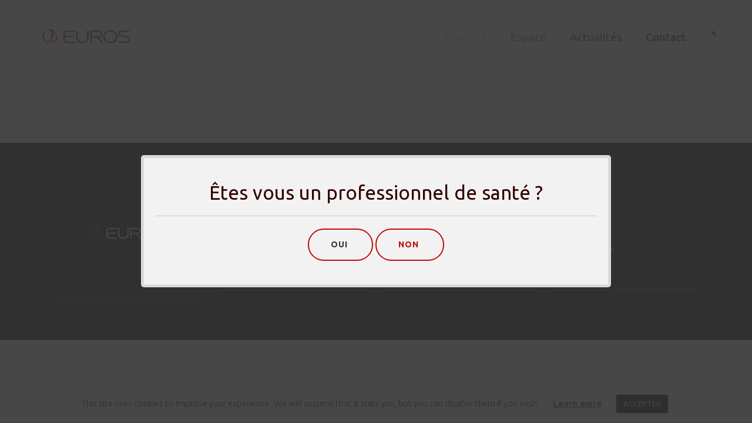

--- FILE ---
content_type: text/html; charset=UTF-8
request_url: https://www.euros.fr/carte_implant/2i702l152-zh/
body_size: 18831
content:
<!DOCTYPE html>
<html lang="fr-FR">
<head>
    	
	    <meta charset="UTF-8"/>

	

	    <link rel="profile" href="http://gmpg.org/xfn/11"/>

	    
		    <link rel="pingback" href="https://www.euros.fr/xmlrpc.php">

	    
    
            <meta name="viewport" content="width=device-width,initial-scale=1,user-scalable=no">

        
	<title>2I702L152 &#8211; ZH &#8211; EUROS</title>
<script type="application/javascript">var qodeCoreAjaxUrl = "https://www.euros.fr/wp-admin/admin-ajax.php"</script><meta name='robots' content='max-image-preview:large' />

<!-- Google Tag Manager for WordPress by gtm4wp.com -->
<script data-cfasync="false" data-pagespeed-no-defer>
	var gtm4wp_datalayer_name = "dataLayer";
	var dataLayer = dataLayer || [];
</script>
<!-- End Google Tag Manager for WordPress by gtm4wp.com --><link rel='dns-prefetch' href='//fonts.googleapis.com' />
<link rel="alternate" type="application/rss+xml" title="EUROS &raquo; Flux" href="https://www.euros.fr/feed/" />
<link rel="alternate" type="application/rss+xml" title="EUROS &raquo; Flux des commentaires" href="https://www.euros.fr/comments/feed/" />
<link rel="alternate" type="application/rss+xml" title="EUROS &raquo; 2I702L152 &#8211; ZH Flux des commentaires" href="https://www.euros.fr/carte_implant/2i702l152-zh/feed/" />
<link rel="alternate" title="oEmbed (JSON)" type="application/json+oembed" href="https://www.euros.fr/wp-json/oembed/1.0/embed?url=https%3A%2F%2Fwww.euros.fr%2Fcarte_implant%2F2i702l152-zh%2F" />
<link rel="alternate" title="oEmbed (XML)" type="text/xml+oembed" href="https://www.euros.fr/wp-json/oembed/1.0/embed?url=https%3A%2F%2Fwww.euros.fr%2Fcarte_implant%2F2i702l152-zh%2F&#038;format=xml" />
<style id='wp-img-auto-sizes-contain-inline-css' type='text/css'>
img:is([sizes=auto i],[sizes^="auto," i]){contain-intrinsic-size:3000px 1500px}
/*# sourceURL=wp-img-auto-sizes-contain-inline-css */
</style>
<style id='wp-emoji-styles-inline-css' type='text/css'>

	img.wp-smiley, img.emoji {
		display: inline !important;
		border: none !important;
		box-shadow: none !important;
		height: 1em !important;
		width: 1em !important;
		margin: 0 0.07em !important;
		vertical-align: -0.1em !important;
		background: none !important;
		padding: 0 !important;
	}
/*# sourceURL=wp-emoji-styles-inline-css */
</style>
<link rel='stylesheet' id='wp-block-library-css' href='https://www.euros.fr/wp-includes/css/dist/block-library/style.min.css?ver=9756c6' type='text/css' media='all' />
<style id='wp-block-image-inline-css' type='text/css'>
.wp-block-image>a,.wp-block-image>figure>a{display:inline-block}.wp-block-image img{box-sizing:border-box;height:auto;max-width:100%;vertical-align:bottom}@media not (prefers-reduced-motion){.wp-block-image img.hide{visibility:hidden}.wp-block-image img.show{animation:show-content-image .4s}}.wp-block-image[style*=border-radius] img,.wp-block-image[style*=border-radius]>a{border-radius:inherit}.wp-block-image.has-custom-border img{box-sizing:border-box}.wp-block-image.aligncenter{text-align:center}.wp-block-image.alignfull>a,.wp-block-image.alignwide>a{width:100%}.wp-block-image.alignfull img,.wp-block-image.alignwide img{height:auto;width:100%}.wp-block-image .aligncenter,.wp-block-image .alignleft,.wp-block-image .alignright,.wp-block-image.aligncenter,.wp-block-image.alignleft,.wp-block-image.alignright{display:table}.wp-block-image .aligncenter>figcaption,.wp-block-image .alignleft>figcaption,.wp-block-image .alignright>figcaption,.wp-block-image.aligncenter>figcaption,.wp-block-image.alignleft>figcaption,.wp-block-image.alignright>figcaption{caption-side:bottom;display:table-caption}.wp-block-image .alignleft{float:left;margin:.5em 1em .5em 0}.wp-block-image .alignright{float:right;margin:.5em 0 .5em 1em}.wp-block-image .aligncenter{margin-left:auto;margin-right:auto}.wp-block-image :where(figcaption){margin-bottom:1em;margin-top:.5em}.wp-block-image.is-style-circle-mask img{border-radius:9999px}@supports ((-webkit-mask-image:none) or (mask-image:none)) or (-webkit-mask-image:none){.wp-block-image.is-style-circle-mask img{border-radius:0;-webkit-mask-image:url('data:image/svg+xml;utf8,<svg viewBox="0 0 100 100" xmlns="http://www.w3.org/2000/svg"><circle cx="50" cy="50" r="50"/></svg>');mask-image:url('data:image/svg+xml;utf8,<svg viewBox="0 0 100 100" xmlns="http://www.w3.org/2000/svg"><circle cx="50" cy="50" r="50"/></svg>');mask-mode:alpha;-webkit-mask-position:center;mask-position:center;-webkit-mask-repeat:no-repeat;mask-repeat:no-repeat;-webkit-mask-size:contain;mask-size:contain}}:root :where(.wp-block-image.is-style-rounded img,.wp-block-image .is-style-rounded img){border-radius:9999px}.wp-block-image figure{margin:0}.wp-lightbox-container{display:flex;flex-direction:column;position:relative}.wp-lightbox-container img{cursor:zoom-in}.wp-lightbox-container img:hover+button{opacity:1}.wp-lightbox-container button{align-items:center;backdrop-filter:blur(16px) saturate(180%);background-color:#5a5a5a40;border:none;border-radius:4px;cursor:zoom-in;display:flex;height:20px;justify-content:center;opacity:0;padding:0;position:absolute;right:16px;text-align:center;top:16px;width:20px;z-index:100}@media not (prefers-reduced-motion){.wp-lightbox-container button{transition:opacity .2s ease}}.wp-lightbox-container button:focus-visible{outline:3px auto #5a5a5a40;outline:3px auto -webkit-focus-ring-color;outline-offset:3px}.wp-lightbox-container button:hover{cursor:pointer;opacity:1}.wp-lightbox-container button:focus{opacity:1}.wp-lightbox-container button:focus,.wp-lightbox-container button:hover,.wp-lightbox-container button:not(:hover):not(:active):not(.has-background){background-color:#5a5a5a40;border:none}.wp-lightbox-overlay{box-sizing:border-box;cursor:zoom-out;height:100vh;left:0;overflow:hidden;position:fixed;top:0;visibility:hidden;width:100%;z-index:100000}.wp-lightbox-overlay .close-button{align-items:center;cursor:pointer;display:flex;justify-content:center;min-height:40px;min-width:40px;padding:0;position:absolute;right:calc(env(safe-area-inset-right) + 16px);top:calc(env(safe-area-inset-top) + 16px);z-index:5000000}.wp-lightbox-overlay .close-button:focus,.wp-lightbox-overlay .close-button:hover,.wp-lightbox-overlay .close-button:not(:hover):not(:active):not(.has-background){background:none;border:none}.wp-lightbox-overlay .lightbox-image-container{height:var(--wp--lightbox-container-height);left:50%;overflow:hidden;position:absolute;top:50%;transform:translate(-50%,-50%);transform-origin:top left;width:var(--wp--lightbox-container-width);z-index:9999999999}.wp-lightbox-overlay .wp-block-image{align-items:center;box-sizing:border-box;display:flex;height:100%;justify-content:center;margin:0;position:relative;transform-origin:0 0;width:100%;z-index:3000000}.wp-lightbox-overlay .wp-block-image img{height:var(--wp--lightbox-image-height);min-height:var(--wp--lightbox-image-height);min-width:var(--wp--lightbox-image-width);width:var(--wp--lightbox-image-width)}.wp-lightbox-overlay .wp-block-image figcaption{display:none}.wp-lightbox-overlay button{background:none;border:none}.wp-lightbox-overlay .scrim{background-color:#fff;height:100%;opacity:.9;position:absolute;width:100%;z-index:2000000}.wp-lightbox-overlay.active{visibility:visible}@media not (prefers-reduced-motion){.wp-lightbox-overlay.active{animation:turn-on-visibility .25s both}.wp-lightbox-overlay.active img{animation:turn-on-visibility .35s both}.wp-lightbox-overlay.show-closing-animation:not(.active){animation:turn-off-visibility .35s both}.wp-lightbox-overlay.show-closing-animation:not(.active) img{animation:turn-off-visibility .25s both}.wp-lightbox-overlay.zoom.active{animation:none;opacity:1;visibility:visible}.wp-lightbox-overlay.zoom.active .lightbox-image-container{animation:lightbox-zoom-in .4s}.wp-lightbox-overlay.zoom.active .lightbox-image-container img{animation:none}.wp-lightbox-overlay.zoom.active .scrim{animation:turn-on-visibility .4s forwards}.wp-lightbox-overlay.zoom.show-closing-animation:not(.active){animation:none}.wp-lightbox-overlay.zoom.show-closing-animation:not(.active) .lightbox-image-container{animation:lightbox-zoom-out .4s}.wp-lightbox-overlay.zoom.show-closing-animation:not(.active) .lightbox-image-container img{animation:none}.wp-lightbox-overlay.zoom.show-closing-animation:not(.active) .scrim{animation:turn-off-visibility .4s forwards}}@keyframes show-content-image{0%{visibility:hidden}99%{visibility:hidden}to{visibility:visible}}@keyframes turn-on-visibility{0%{opacity:0}to{opacity:1}}@keyframes turn-off-visibility{0%{opacity:1;visibility:visible}99%{opacity:0;visibility:visible}to{opacity:0;visibility:hidden}}@keyframes lightbox-zoom-in{0%{transform:translate(calc((-100vw + var(--wp--lightbox-scrollbar-width))/2 + var(--wp--lightbox-initial-left-position)),calc(-50vh + var(--wp--lightbox-initial-top-position))) scale(var(--wp--lightbox-scale))}to{transform:translate(-50%,-50%) scale(1)}}@keyframes lightbox-zoom-out{0%{transform:translate(-50%,-50%) scale(1);visibility:visible}99%{visibility:visible}to{transform:translate(calc((-100vw + var(--wp--lightbox-scrollbar-width))/2 + var(--wp--lightbox-initial-left-position)),calc(-50vh + var(--wp--lightbox-initial-top-position))) scale(var(--wp--lightbox-scale));visibility:hidden}}
/*# sourceURL=https://www.euros.fr/wp-includes/blocks/image/style.min.css */
</style>
<style id='global-styles-inline-css' type='text/css'>
:root{--wp--preset--aspect-ratio--square: 1;--wp--preset--aspect-ratio--4-3: 4/3;--wp--preset--aspect-ratio--3-4: 3/4;--wp--preset--aspect-ratio--3-2: 3/2;--wp--preset--aspect-ratio--2-3: 2/3;--wp--preset--aspect-ratio--16-9: 16/9;--wp--preset--aspect-ratio--9-16: 9/16;--wp--preset--color--black: #000000;--wp--preset--color--cyan-bluish-gray: #abb8c3;--wp--preset--color--white: #ffffff;--wp--preset--color--pale-pink: #f78da7;--wp--preset--color--vivid-red: #cf2e2e;--wp--preset--color--luminous-vivid-orange: #ff6900;--wp--preset--color--luminous-vivid-amber: #fcb900;--wp--preset--color--light-green-cyan: #7bdcb5;--wp--preset--color--vivid-green-cyan: #00d084;--wp--preset--color--pale-cyan-blue: #8ed1fc;--wp--preset--color--vivid-cyan-blue: #0693e3;--wp--preset--color--vivid-purple: #9b51e0;--wp--preset--gradient--vivid-cyan-blue-to-vivid-purple: linear-gradient(135deg,rgb(6,147,227) 0%,rgb(155,81,224) 100%);--wp--preset--gradient--light-green-cyan-to-vivid-green-cyan: linear-gradient(135deg,rgb(122,220,180) 0%,rgb(0,208,130) 100%);--wp--preset--gradient--luminous-vivid-amber-to-luminous-vivid-orange: linear-gradient(135deg,rgb(252,185,0) 0%,rgb(255,105,0) 100%);--wp--preset--gradient--luminous-vivid-orange-to-vivid-red: linear-gradient(135deg,rgb(255,105,0) 0%,rgb(207,46,46) 100%);--wp--preset--gradient--very-light-gray-to-cyan-bluish-gray: linear-gradient(135deg,rgb(238,238,238) 0%,rgb(169,184,195) 100%);--wp--preset--gradient--cool-to-warm-spectrum: linear-gradient(135deg,rgb(74,234,220) 0%,rgb(151,120,209) 20%,rgb(207,42,186) 40%,rgb(238,44,130) 60%,rgb(251,105,98) 80%,rgb(254,248,76) 100%);--wp--preset--gradient--blush-light-purple: linear-gradient(135deg,rgb(255,206,236) 0%,rgb(152,150,240) 100%);--wp--preset--gradient--blush-bordeaux: linear-gradient(135deg,rgb(254,205,165) 0%,rgb(254,45,45) 50%,rgb(107,0,62) 100%);--wp--preset--gradient--luminous-dusk: linear-gradient(135deg,rgb(255,203,112) 0%,rgb(199,81,192) 50%,rgb(65,88,208) 100%);--wp--preset--gradient--pale-ocean: linear-gradient(135deg,rgb(255,245,203) 0%,rgb(182,227,212) 50%,rgb(51,167,181) 100%);--wp--preset--gradient--electric-grass: linear-gradient(135deg,rgb(202,248,128) 0%,rgb(113,206,126) 100%);--wp--preset--gradient--midnight: linear-gradient(135deg,rgb(2,3,129) 0%,rgb(40,116,252) 100%);--wp--preset--font-size--small: 13px;--wp--preset--font-size--medium: 20px;--wp--preset--font-size--large: 36px;--wp--preset--font-size--x-large: 42px;--wp--preset--spacing--20: 0.44rem;--wp--preset--spacing--30: 0.67rem;--wp--preset--spacing--40: 1rem;--wp--preset--spacing--50: 1.5rem;--wp--preset--spacing--60: 2.25rem;--wp--preset--spacing--70: 3.38rem;--wp--preset--spacing--80: 5.06rem;--wp--preset--shadow--natural: 6px 6px 9px rgba(0, 0, 0, 0.2);--wp--preset--shadow--deep: 12px 12px 50px rgba(0, 0, 0, 0.4);--wp--preset--shadow--sharp: 6px 6px 0px rgba(0, 0, 0, 0.2);--wp--preset--shadow--outlined: 6px 6px 0px -3px rgb(255, 255, 255), 6px 6px rgb(0, 0, 0);--wp--preset--shadow--crisp: 6px 6px 0px rgb(0, 0, 0);}:where(.is-layout-flex){gap: 0.5em;}:where(.is-layout-grid){gap: 0.5em;}body .is-layout-flex{display: flex;}.is-layout-flex{flex-wrap: wrap;align-items: center;}.is-layout-flex > :is(*, div){margin: 0;}body .is-layout-grid{display: grid;}.is-layout-grid > :is(*, div){margin: 0;}:where(.wp-block-columns.is-layout-flex){gap: 2em;}:where(.wp-block-columns.is-layout-grid){gap: 2em;}:where(.wp-block-post-template.is-layout-flex){gap: 1.25em;}:where(.wp-block-post-template.is-layout-grid){gap: 1.25em;}.has-black-color{color: var(--wp--preset--color--black) !important;}.has-cyan-bluish-gray-color{color: var(--wp--preset--color--cyan-bluish-gray) !important;}.has-white-color{color: var(--wp--preset--color--white) !important;}.has-pale-pink-color{color: var(--wp--preset--color--pale-pink) !important;}.has-vivid-red-color{color: var(--wp--preset--color--vivid-red) !important;}.has-luminous-vivid-orange-color{color: var(--wp--preset--color--luminous-vivid-orange) !important;}.has-luminous-vivid-amber-color{color: var(--wp--preset--color--luminous-vivid-amber) !important;}.has-light-green-cyan-color{color: var(--wp--preset--color--light-green-cyan) !important;}.has-vivid-green-cyan-color{color: var(--wp--preset--color--vivid-green-cyan) !important;}.has-pale-cyan-blue-color{color: var(--wp--preset--color--pale-cyan-blue) !important;}.has-vivid-cyan-blue-color{color: var(--wp--preset--color--vivid-cyan-blue) !important;}.has-vivid-purple-color{color: var(--wp--preset--color--vivid-purple) !important;}.has-black-background-color{background-color: var(--wp--preset--color--black) !important;}.has-cyan-bluish-gray-background-color{background-color: var(--wp--preset--color--cyan-bluish-gray) !important;}.has-white-background-color{background-color: var(--wp--preset--color--white) !important;}.has-pale-pink-background-color{background-color: var(--wp--preset--color--pale-pink) !important;}.has-vivid-red-background-color{background-color: var(--wp--preset--color--vivid-red) !important;}.has-luminous-vivid-orange-background-color{background-color: var(--wp--preset--color--luminous-vivid-orange) !important;}.has-luminous-vivid-amber-background-color{background-color: var(--wp--preset--color--luminous-vivid-amber) !important;}.has-light-green-cyan-background-color{background-color: var(--wp--preset--color--light-green-cyan) !important;}.has-vivid-green-cyan-background-color{background-color: var(--wp--preset--color--vivid-green-cyan) !important;}.has-pale-cyan-blue-background-color{background-color: var(--wp--preset--color--pale-cyan-blue) !important;}.has-vivid-cyan-blue-background-color{background-color: var(--wp--preset--color--vivid-cyan-blue) !important;}.has-vivid-purple-background-color{background-color: var(--wp--preset--color--vivid-purple) !important;}.has-black-border-color{border-color: var(--wp--preset--color--black) !important;}.has-cyan-bluish-gray-border-color{border-color: var(--wp--preset--color--cyan-bluish-gray) !important;}.has-white-border-color{border-color: var(--wp--preset--color--white) !important;}.has-pale-pink-border-color{border-color: var(--wp--preset--color--pale-pink) !important;}.has-vivid-red-border-color{border-color: var(--wp--preset--color--vivid-red) !important;}.has-luminous-vivid-orange-border-color{border-color: var(--wp--preset--color--luminous-vivid-orange) !important;}.has-luminous-vivid-amber-border-color{border-color: var(--wp--preset--color--luminous-vivid-amber) !important;}.has-light-green-cyan-border-color{border-color: var(--wp--preset--color--light-green-cyan) !important;}.has-vivid-green-cyan-border-color{border-color: var(--wp--preset--color--vivid-green-cyan) !important;}.has-pale-cyan-blue-border-color{border-color: var(--wp--preset--color--pale-cyan-blue) !important;}.has-vivid-cyan-blue-border-color{border-color: var(--wp--preset--color--vivid-cyan-blue) !important;}.has-vivid-purple-border-color{border-color: var(--wp--preset--color--vivid-purple) !important;}.has-vivid-cyan-blue-to-vivid-purple-gradient-background{background: var(--wp--preset--gradient--vivid-cyan-blue-to-vivid-purple) !important;}.has-light-green-cyan-to-vivid-green-cyan-gradient-background{background: var(--wp--preset--gradient--light-green-cyan-to-vivid-green-cyan) !important;}.has-luminous-vivid-amber-to-luminous-vivid-orange-gradient-background{background: var(--wp--preset--gradient--luminous-vivid-amber-to-luminous-vivid-orange) !important;}.has-luminous-vivid-orange-to-vivid-red-gradient-background{background: var(--wp--preset--gradient--luminous-vivid-orange-to-vivid-red) !important;}.has-very-light-gray-to-cyan-bluish-gray-gradient-background{background: var(--wp--preset--gradient--very-light-gray-to-cyan-bluish-gray) !important;}.has-cool-to-warm-spectrum-gradient-background{background: var(--wp--preset--gradient--cool-to-warm-spectrum) !important;}.has-blush-light-purple-gradient-background{background: var(--wp--preset--gradient--blush-light-purple) !important;}.has-blush-bordeaux-gradient-background{background: var(--wp--preset--gradient--blush-bordeaux) !important;}.has-luminous-dusk-gradient-background{background: var(--wp--preset--gradient--luminous-dusk) !important;}.has-pale-ocean-gradient-background{background: var(--wp--preset--gradient--pale-ocean) !important;}.has-electric-grass-gradient-background{background: var(--wp--preset--gradient--electric-grass) !important;}.has-midnight-gradient-background{background: var(--wp--preset--gradient--midnight) !important;}.has-small-font-size{font-size: var(--wp--preset--font-size--small) !important;}.has-medium-font-size{font-size: var(--wp--preset--font-size--medium) !important;}.has-large-font-size{font-size: var(--wp--preset--font-size--large) !important;}.has-x-large-font-size{font-size: var(--wp--preset--font-size--x-large) !important;}
/*# sourceURL=global-styles-inline-css */
</style>

<style id='classic-theme-styles-inline-css' type='text/css'>
/*! This file is auto-generated */
.wp-block-button__link{color:#fff;background-color:#32373c;border-radius:9999px;box-shadow:none;text-decoration:none;padding:calc(.667em + 2px) calc(1.333em + 2px);font-size:1.125em}.wp-block-file__button{background:#32373c;color:#fff;text-decoration:none}
/*# sourceURL=/wp-includes/css/classic-themes.min.css */
</style>
<link rel='stylesheet' id='contact-form-7-css' href='https://www.euros.fr/wp-content/plugins/contact-form-7/includes/css/styles.css?ver=6.1.4' type='text/css' media='all' />
<style id='contact-form-7-inline-css' type='text/css'>
.wpcf7 .wpcf7-recaptcha iframe {margin-bottom: 0;}.wpcf7 .wpcf7-recaptcha[data-align="center"] > div {margin: 0 auto;}.wpcf7 .wpcf7-recaptcha[data-align="right"] > div {margin: 0 0 0 auto;}
/*# sourceURL=contact-form-7-inline-css */
</style>
<link rel='stylesheet' id='cookie-law-info-css' href='https://www.euros.fr/wp-content/plugins/cookie-law-info/legacy/public/css/cookie-law-info-public.css?ver=3.3.9.1' type='text/css' media='all' />
<link rel='stylesheet' id='cookie-law-info-gdpr-css' href='https://www.euros.fr/wp-content/plugins/cookie-law-info/legacy/public/css/cookie-law-info-gdpr.css?ver=3.3.9.1' type='text/css' media='all' />
<link rel='stylesheet' id='rs-plugin-settings-css' href='https://www.euros.fr/wp-content/plugins/revslider/public/assets/css/settings.css?ver=5.4.8.3' type='text/css' media='all' />
<style id='rs-plugin-settings-inline-css' type='text/css'>
#rs-demo-id {}
/*# sourceURL=rs-plugin-settings-inline-css */
</style>
<link rel='stylesheet' id='wpml-menu-item-0-css' href='https://www.euros.fr/wp-content/plugins/sitepress-multilingual-cms/templates/language-switchers/menu-item/style.min.css?ver=1' type='text/css' media='all' />
<link rel='stylesheet' id='grafik-default-style-css' href='https://www.euros.fr/wp-content/themes/grafik-mkt/style.css?ver=9756c6' type='text/css' media='all' />
<link rel='stylesheet' id='grafik-qode-plugins-css' href='https://www.euros.fr/wp-content/themes/grafik-mkt/assets/css/plugins.min.css?ver=9756c6' type='text/css' media='all' />
<link rel='stylesheet' id='grafik-qode-modules-css' href='https://www.euros.fr/wp-content/themes/grafik-mkt/assets/css/modules.min.css?ver=9756c6' type='text/css' media='all' />
<link rel='stylesheet' id='grafik-qode-font_awesome-css' href='https://www.euros.fr/wp-content/themes/grafik-mkt/assets/css/font-awesome/css/font-awesome.min.css?ver=9756c6' type='text/css' media='all' />
<link rel='stylesheet' id='grafik-qode-font_elegant-css' href='https://www.euros.fr/wp-content/themes/grafik-mkt/assets/css/elegant-icons/style.min.css?ver=9756c6' type='text/css' media='all' />
<link rel='stylesheet' id='grafik-qode-ion_icons-css' href='https://www.euros.fr/wp-content/themes/grafik-mkt/assets/css/ion-icons/css/ionicons.min.css?ver=9756c6' type='text/css' media='all' />
<link rel='stylesheet' id='grafik-qode-linea_icons-css' href='https://www.euros.fr/wp-content/themes/grafik-mkt/assets/css/linea-icons/style.css?ver=9756c6' type='text/css' media='all' />
<link rel='stylesheet' id='grafik-qode-simple_line_icons-css' href='https://www.euros.fr/wp-content/themes/grafik-mkt/assets/css/simple-line-icons/simple-line-icons.css?ver=9756c6' type='text/css' media='all' />
<link rel='stylesheet' id='grafik-qode-dripicons-css' href='https://www.euros.fr/wp-content/themes/grafik-mkt/assets/css/dripicons/dripicons.css?ver=9756c6' type='text/css' media='all' />
<link rel='stylesheet' id='grafik-qode-blog-css' href='https://www.euros.fr/wp-content/themes/grafik-mkt/assets/css/blog.min.css?ver=9756c6' type='text/css' media='all' />
<link rel='stylesheet' id='mediaelement-css' href='https://www.euros.fr/wp-includes/js/mediaelement/mediaelementplayer-legacy.min.css?ver=4.2.17' type='text/css' media='all' />
<link rel='stylesheet' id='wp-mediaelement-css' href='https://www.euros.fr/wp-includes/js/mediaelement/wp-mediaelement.min.css?ver=9756c6' type='text/css' media='all' />
<link rel='stylesheet' id='grafik-qode-modules-responsive-css' href='https://www.euros.fr/wp-content/themes/grafik-mkt/assets/css/modules-responsive.min.css?ver=9756c6' type='text/css' media='all' />
<link rel='stylesheet' id='grafik-qode-blog-responsive-css' href='https://www.euros.fr/wp-content/themes/grafik-mkt/assets/css/blog-responsive.min.css?ver=9756c6' type='text/css' media='all' />
<link rel='stylesheet' id='grafik-qode-style-dynamic-responsive-css' href='https://www.euros.fr/wp-content/themes/grafik-mkt/assets/css/style_dynamic_responsive.css?ver=1705311516' type='text/css' media='all' />
<link rel='stylesheet' id='grafik-qode-style-dynamic-css' href='https://www.euros.fr/wp-content/themes/grafik-mkt/assets/css/style_dynamic.css?ver=1705311516' type='text/css' media='all' />
<link rel='stylesheet' id='js_composer_front-css' href='https://www.euros.fr/wp-content/plugins/js_composer/assets/css/js_composer.min.css?ver=6.0.3' type='text/css' media='all' />
<link rel='stylesheet' id='autocomplete.css-css' href='https://www.euros.fr/wp-content/themes/grafik-mkt/assets/css/jquery.autocomplete.css?ver=9756c6' type='text/css' media='all' />
<link rel='stylesheet' id='grafik-qode-google-fonts-css' href='https://fonts.googleapis.com/css?family=Ubuntu%3A100%2C100italic%2C200%2C200italic%2C300%2C300italic%2C400%2C400italic%2C500%2C500italic%2C600%2C600italic%2C700%2C700italic%2C800%2C800italic%2C900%2C900italic%7CMontserrat%3A100%2C100italic%2C200%2C200italic%2C300%2C300italic%2C400%2C400italic%2C500%2C500italic%2C600%2C600italic%2C700%2C700italic%2C800%2C800italic%2C900%2C900italic&#038;subset=latin%2Clatin-ext&#038;ver=1.0.0' type='text/css' media='all' />
<script type="text/javascript" src="https://www.euros.fr/wp-includes/js/jquery/jquery.min.js?ver=3.7.1" id="jquery-core-js"></script>
<script type="text/javascript" src="https://www.euros.fr/wp-includes/js/jquery/jquery-migrate.min.js?ver=3.4.1" id="jquery-migrate-js"></script>
<script type="text/javascript" id="cookie-law-info-js-extra">
/* <![CDATA[ */
var Cli_Data = {"nn_cookie_ids":["consentGA"],"cookielist":[],"non_necessary_cookies":[],"ccpaEnabled":"","ccpaRegionBased":"","ccpaBarEnabled":"","strictlyEnabled":["necessary","obligatoire"],"ccpaType":"gdpr","js_blocking":"","custom_integration":"","triggerDomRefresh":"","secure_cookies":""};
var cli_cookiebar_settings = {"animate_speed_hide":"500","animate_speed_show":"500","background":"#FFF","border":"#b1a6a6c2","border_on":"","button_1_button_colour":"#000","button_1_button_hover":"#000000","button_1_link_colour":"#fff","button_1_as_button":"1","button_1_new_win":"","button_2_button_colour":"#333","button_2_button_hover":"#292929","button_2_link_colour":"#444","button_2_as_button":"","button_2_hidebar":"","button_3_button_colour":"#000","button_3_button_hover":"#000000","button_3_link_colour":"#fff","button_3_as_button":"1","button_3_new_win":"","button_4_button_colour":"#000","button_4_button_hover":"#000000","button_4_link_colour":"#62a329","button_4_as_button":"","button_7_button_colour":"#61a229","button_7_button_hover":"#4e8221","button_7_link_colour":"#fff","button_7_as_button":"1","button_7_new_win":"","font_family":"inherit","header_fix":"","notify_animate_hide":"1","notify_animate_show":"","notify_div_id":"#cookie-law-info-bar","notify_position_horizontal":"right","notify_position_vertical":"bottom","scroll_close":"1","scroll_close_reload":"","accept_close_reload":"","reject_close_reload":"","showagain_tab":"","showagain_background":"#fff","showagain_border":"#000","showagain_div_id":"#cookie-law-info-again","showagain_x_position":"100px","text":"#000","show_once_yn":"","show_once":"10000","logging_on":"","as_popup":"","popup_overlay":"1","bar_heading_text":"","cookie_bar_as":"banner","popup_showagain_position":"bottom-right","widget_position":"left"};
var log_object = {"ajax_url":"https://www.euros.fr/wp-admin/admin-ajax.php"};
//# sourceURL=cookie-law-info-js-extra
/* ]]> */
</script>
<script type="text/javascript" src="https://www.euros.fr/wp-content/plugins/cookie-law-info/legacy/public/js/cookie-law-info-public.js?ver=3.3.9.1" id="cookie-law-info-js"></script>
<script type="text/javascript" src="https://www.euros.fr/wp-content/plugins/revslider/public/assets/js/jquery.themepunch.tools.min.js?ver=5.4.8.3" id="tp-tools-js"></script>
<script type="text/javascript" src="https://www.euros.fr/wp-content/plugins/revslider/public/assets/js/jquery.themepunch.revolution.min.js?ver=5.4.8.3" id="revmin-js"></script>
<script type="text/javascript" src="https://www.euros.fr/wp-content/plugins/sticky-menu-or-anything-on-scroll/assets/js/jq-sticky-anything.min.js?ver=2.1.1" id="stickyAnythingLib-js"></script>
<script type="text/javascript" id="mktdesign.ajax-js-extra">
/* <![CDATA[ */
var adminAjax = "https://www.euros.fr/wp-admin/admin-ajax.php";
//# sourceURL=mktdesign.ajax-js-extra
/* ]]> */
</script>
<script type="text/javascript" src="https://www.euros.fr/wp-content/themes/grafik-mkt/assets/js/euros-ajax.js?ver=9756c6" id="mktdesign.ajax-js"></script>
<link rel="https://api.w.org/" href="https://www.euros.fr/wp-json/" /><link rel="alternate" title="JSON" type="application/json" href="https://www.euros.fr/wp-json/wp/v2/carte_implant/14128" /><link rel="EditURI" type="application/rsd+xml" title="RSD" href="https://www.euros.fr/xmlrpc.php?rsd" />

<link rel="canonical" href="https://www.euros.fr/carte_implant/2i702l152-zh/" />
<link rel='shortlink' href='https://www.euros.fr/?p=14128' />

<!-- Google Tag Manager for WordPress by gtm4wp.com -->
<!-- GTM Container placement set to manual -->
<script data-cfasync="false" data-pagespeed-no-defer type="text/javascript">
	var dataLayer_content = {"visitorIP":"18.116.231.41","pageTitle":"2I702L152 &#8211; ZH |","pagePostType":"carte_implant","pagePostType2":"single-carte_implant","pagePostAuthor":"Aurélien Dubesset","postCountOnPage":1,"postCountTotal":1,"postID":14128};
	dataLayer.push( dataLayer_content );
</script>
<script data-cfasync="false" data-pagespeed-no-defer type="text/javascript">
(function(w,d,s,l,i){w[l]=w[l]||[];w[l].push({'gtm.start':
new Date().getTime(),event:'gtm.js'});var f=d.getElementsByTagName(s)[0],
j=d.createElement(s),dl=l!='dataLayer'?'&l='+l:'';j.async=true;j.src=
'//www.googletagmanager.com/gtm.js?id='+i+dl;f.parentNode.insertBefore(j,f);
})(window,document,'script','dataLayer','GTM-PPXZX25');
</script>
<!-- End Google Tag Manager for WordPress by gtm4wp.com -->			<link rel="preload" href="https://www.euros.fr/wp-content/plugins/hustle/assets/hustle-ui/fonts/hustle-icons-font.woff2" as="font" type="font/woff2" crossorigin>
		<meta name="generator" content="Powered by WPBakery Page Builder - drag and drop page builder for WordPress."/>
<style id="hustle-module-1-0-styles" class="hustle-module-styles hustle-module-styles-1">.hustle-ui.module_id_1 .hustle-popup-content {max-width: 800px;} .hustle-ui.module_id_1  {padding-right: 10px;padding-left: 10px;}.hustle-ui.module_id_1  .hustle-popup-content .hustle-info,.hustle-ui.module_id_1  .hustle-popup-content .hustle-optin {padding-top: 10px;padding-bottom: 10px;}@media screen and (min-width: 783px) {.hustle-ui:not(.hustle-size--small).module_id_1  {padding-right: 10px;padding-left: 10px;}.hustle-ui:not(.hustle-size--small).module_id_1  .hustle-popup-content .hustle-info,.hustle-ui:not(.hustle-size--small).module_id_1  .hustle-popup-content .hustle-optin {padding-top: 10px;padding-bottom: 10px;}} .hustle-ui.module_id_1 .hustle-layout {margin: 0px 0px 0px 0px;padding: 0px 0px 0px 0px;border-width: 5px 5px 5px 5px;border-style: solid;border-color: #dadada;border-radius: 5px 5px 5px 5px;overflow: hidden;background-color: #f2f2f2;-moz-box-shadow: 0px 0px 0px 0px rgba(0,0,0,0.4);-webkit-box-shadow: 0px 0px 0px 0px rgba(0,0,0,0.4);box-shadow: 0px 0px 0px 0px rgba(0,0,0,0.4);}@media screen and (min-width: 783px) {.hustle-ui:not(.hustle-size--small).module_id_1 .hustle-layout {margin: 0px 0px 0px 0px;padding: 0px 0px 0px 0px;border-width: 5px 5px 5px 5px;border-style: solid;border-radius: 5px 5px 5px 5px;-moz-box-shadow: 0px 0px 0px 0px rgba(0,0,0,0.4);-webkit-box-shadow: 0px 0px 0px 0px rgba(0,0,0,0.4);box-shadow: 0px 0px 0px 0px rgba(0,0,0,0.4);}} .hustle-ui.module_id_1 .hustle-layout .hustle-layout-content {padding: 0px 0px 0px 0px;border-width: 0px 0px 0px 0px;border-style: solid;border-radius: 0px 0px 0px 0px;border-color: rgba(0,0,0,0);background-color: #5D7380;-moz-box-shadow: 0px 0px 0px 0px rgba(0,0,0,0);-webkit-box-shadow: 0px 0px 0px 0px rgba(0,0,0,0);box-shadow: 0px 0px 0px 0px rgba(0,0,0,0);}.hustle-ui.module_id_1 .hustle-main-wrapper {position: relative;padding:32px 0 0;}@media screen and (min-width: 783px) {.hustle-ui:not(.hustle-size--small).module_id_1 .hustle-layout .hustle-layout-content {padding: 0px 0px 0px 0px;border-width: 0px 0px 0px 0px;border-style: solid;border-radius: 0px 0px 0px 0px;-moz-box-shadow: 0px 0px 0px 0px rgba(0,0,0,0);-webkit-box-shadow: 0px 0px 0px 0px rgba(0,0,0,0);box-shadow: 0px 0px 0px 0px rgba(0,0,0,0);}}@media screen and (min-width: 783px) {.hustle-ui:not(.hustle-size--small).module_id_1 .hustle-main-wrapper {padding:32px 0 0;}}  .hustle-ui.module_id_1 .hustle-layout .hustle-content {margin: 0px 0px 0px 0px;padding: 10px 10px 10px 10px;border-width: 0px 0px 0px 0px;border-style: solid;border-radius: 0px 0px 0px 0px;border-color: rgba(0,0,0,0);background-color: rgba(0,0,0,0);-moz-box-shadow: 0px 0px 0px 0px rgba(0,0,0,0);-webkit-box-shadow: 0px 0px 0px 0px rgba(0,0,0,0);box-shadow: 0px 0px 0px 0px rgba(0,0,0,0);}.hustle-ui.module_id_1 .hustle-layout .hustle-content .hustle-content-wrap {padding: 10px 0 10px 0;}@media screen and (min-width: 783px) {.hustle-ui:not(.hustle-size--small).module_id_1 .hustle-layout .hustle-content {margin: 0px 0px 0px 0px;padding: 20px 20px 20px 20px;border-width: 0px 0px 0px 0px;border-style: solid;border-radius: 0px 0px 0px 0px;-moz-box-shadow: 0px 0px 0px 0px rgba(0,0,0,0);-webkit-box-shadow: 0px 0px 0px 0px rgba(0,0,0,0);box-shadow: 0px 0px 0px 0px rgba(0,0,0,0);}.hustle-ui:not(.hustle-size--small).module_id_1 .hustle-layout .hustle-content .hustle-content-wrap {padding: 20px 0 20px 0;}} .hustle-ui.module_id_1 .hustle-layout .hustle-title {display: block;margin: 0px 0px 0px 0px;padding: 0px 0px 10px 0px;border-width: 0px 0px 1px 0px;border-style: solid;border-color: rgba(0,0,0,0.16);border-radius: 0px 0px 0px 0px;background-color: rgba(0,0,0,0);box-shadow: 0px 0px 0px 0px rgba(0,0,0,0);-moz-box-shadow: 0px 0px 0px 0px rgba(0,0,0,0);-webkit-box-shadow: 0px 0px 0px 0px rgba(0,0,0,0);color: #330000;font: 400 33px/38px Georgia,Times,serif;font-style: normal;letter-spacing: 0px;text-transform: none;text-decoration: none;text-align: left;}@media screen and (min-width: 783px) {.hustle-ui:not(.hustle-size--small).module_id_1 .hustle-layout .hustle-title {margin: 0px 0px 0px 0px;padding: 0px 0px 20px 0px;border-width: 0px 0px 1px 0px;border-style: solid;border-radius: 0px 0px 0px 0px;box-shadow: 0px 0px 0px 0px rgba(0,0,0,0);-moz-box-shadow: 0px 0px 0px 0px rgba(0,0,0,0);-webkit-box-shadow: 0px 0px 0px 0px rgba(0,0,0,0);font: 400 33px/38px Georgia,Times,serif;font-style: normal;letter-spacing: 0px;text-transform: none;text-decoration: none;text-align: left;}} .hustle-ui.module_id_1 .hustle-layout .hustle-group-content {margin: 0px 0px 0px 0px;padding: 20px 0px 0px 0px;border-color: rgba(0,0,0,0);border-width: 1px 0px 0px 0px;border-style: solid;color: #ADB5B7;}.hustle-ui.module_id_1 .hustle-layout .hustle-group-content b,.hustle-ui.module_id_1 .hustle-layout .hustle-group-content strong {font-weight: bold;}.hustle-ui.module_id_1 .hustle-layout .hustle-group-content a,.hustle-ui.module_id_1 .hustle-layout .hustle-group-content a:visited {color: #c00c0c;}.hustle-ui.module_id_1 .hustle-layout .hustle-group-content a:hover {color: #333333;}.hustle-ui.module_id_1 .hustle-layout .hustle-group-content a:focus,.hustle-ui.module_id_1 .hustle-layout .hustle-group-content a:active {color: #333333;}@media screen and (min-width: 783px) {.hustle-ui:not(.hustle-size--small).module_id_1 .hustle-layout .hustle-group-content {margin: 0px 0px 0px 0px;padding: 20px 0px 0px 0px;border-width: 1px 0px 0px 0px;border-style: solid;}}.hustle-ui.module_id_1 .hustle-layout .hustle-group-content {color: #ADB5B7;font-size: 14px;line-height: 1.45em;font-family: Open Sans;}@media screen and (min-width: 783px) {.hustle-ui:not(.hustle-size--small).module_id_1 .hustle-layout .hustle-group-content {font-size: 14px;line-height: 1.45em;}}.hustle-ui.module_id_1 .hustle-layout .hustle-group-content p:not([class*="forminator-"]) {margin: 0 0 10px;color: #ADB5B7;font: normal 14px/1.45em Open Sans;font-style: normal;letter-spacing: 0px;text-transform: none;text-decoration: none;}.hustle-ui.module_id_1 .hustle-layout .hustle-group-content p:not([class*="forminator-"]):last-child {margin-bottom: 0;}@media screen and (min-width: 783px) {.hustle-ui:not(.hustle-size--small).module_id_1 .hustle-layout .hustle-group-content p:not([class*="forminator-"]) {margin: 0 0 10px;font: normal 14px/1.45em Open Sans;font-style: normal;letter-spacing: 0px;text-transform: none;text-decoration: none;}.hustle-ui:not(.hustle-size--small).module_id_1 .hustle-layout .hustle-group-content p:not([class*="forminator-"]):last-child {margin-bottom: 0;}}.hustle-ui.module_id_1 .hustle-layout .hustle-group-content h1:not([class*="forminator-"]) {margin: 0 0 10px;color: #ADB5B7;font: 700 28px/1.4em Open Sans;font-style: normal;letter-spacing: 0px;text-transform: none;text-decoration: none;}.hustle-ui.module_id_1 .hustle-layout .hustle-group-content h1:not([class*="forminator-"]):last-child {margin-bottom: 0;}@media screen and (min-width: 783px) {.hustle-ui:not(.hustle-size--small).module_id_1 .hustle-layout .hustle-group-content h1:not([class*="forminator-"]) {margin: 0 0 10px;font: 700 28px/1.4em Open Sans;font-style: normal;letter-spacing: 0px;text-transform: none;text-decoration: none;}.hustle-ui:not(.hustle-size--small).module_id_1 .hustle-layout .hustle-group-content h1:not([class*="forminator-"]):last-child {margin-bottom: 0;}}.hustle-ui.module_id_1 .hustle-layout .hustle-group-content h2:not([class*="forminator-"]) {margin: 0 0 10px;color: #ADB5B7;font-size: 22px;line-height: 1.4em;font-weight: 700;font-style: normal;letter-spacing: 0px;text-transform: none;text-decoration: none;}.hustle-ui.module_id_1 .hustle-layout .hustle-group-content h2:not([class*="forminator-"]):last-child {margin-bottom: 0;}@media screen and (min-width: 783px) {.hustle-ui:not(.hustle-size--small).module_id_1 .hustle-layout .hustle-group-content h2:not([class*="forminator-"]) {margin: 0 0 10px;font-size: 22px;line-height: 1.4em;font-weight: 700;font-style: normal;letter-spacing: 0px;text-transform: none;text-decoration: none;}.hustle-ui:not(.hustle-size--small).module_id_1 .hustle-layout .hustle-group-content h2:not([class*="forminator-"]):last-child {margin-bottom: 0;}}.hustle-ui.module_id_1 .hustle-layout .hustle-group-content h3:not([class*="forminator-"]) {margin: 0 0 10px;color: #ADB5B7;font: 700 18px/1.4em Open Sans;font-style: normal;letter-spacing: 0px;text-transform: none;text-decoration: none;}.hustle-ui.module_id_1 .hustle-layout .hustle-group-content h3:not([class*="forminator-"]):last-child {margin-bottom: 0;}@media screen and (min-width: 783px) {.hustle-ui:not(.hustle-size--small).module_id_1 .hustle-layout .hustle-group-content h3:not([class*="forminator-"]) {margin: 0 0 10px;font: 700 18px/1.4em Open Sans;font-style: normal;letter-spacing: 0px;text-transform: none;text-decoration: none;}.hustle-ui:not(.hustle-size--small).module_id_1 .hustle-layout .hustle-group-content h3:not([class*="forminator-"]):last-child {margin-bottom: 0;}}.hustle-ui.module_id_1 .hustle-layout .hustle-group-content h4:not([class*="forminator-"]) {margin: 0 0 10px;color: #ADB5B7;font: 700 16px/1.4em Open Sans;font-style: normal;letter-spacing: 0px;text-transform: none;text-decoration: none;}.hustle-ui.module_id_1 .hustle-layout .hustle-group-content h4:not([class*="forminator-"]):last-child {margin-bottom: 0;}@media screen and (min-width: 783px) {.hustle-ui:not(.hustle-size--small).module_id_1 .hustle-layout .hustle-group-content h4:not([class*="forminator-"]) {margin: 0 0 10px;font: 700 16px/1.4em Open Sans;font-style: normal;letter-spacing: 0px;text-transform: none;text-decoration: none;}.hustle-ui:not(.hustle-size--small).module_id_1 .hustle-layout .hustle-group-content h4:not([class*="forminator-"]):last-child {margin-bottom: 0;}}.hustle-ui.module_id_1 .hustle-layout .hustle-group-content h5:not([class*="forminator-"]) {margin: 0 0 10px;color: #ADB5B7;font: 700 14px/1.4em Open Sans;font-style: normal;letter-spacing: 0px;text-transform: none;text-decoration: none;}.hustle-ui.module_id_1 .hustle-layout .hustle-group-content h5:not([class*="forminator-"]):last-child {margin-bottom: 0;}@media screen and (min-width: 783px) {.hustle-ui:not(.hustle-size--small).module_id_1 .hustle-layout .hustle-group-content h5:not([class*="forminator-"]) {margin: 0 0 10px;font: 700 14px/1.4em Open Sans;font-style: normal;letter-spacing: 0px;text-transform: none;text-decoration: none;}.hustle-ui:not(.hustle-size--small).module_id_1 .hustle-layout .hustle-group-content h5:not([class*="forminator-"]):last-child {margin-bottom: 0;}}.hustle-ui.module_id_1 .hustle-layout .hustle-group-content h6:not([class*="forminator-"]) {margin: 0 0 10px;color: #ADB5B7;font: 700 12px/1.4em Open Sans;font-style: normal;letter-spacing: 0px;text-transform: uppercase;text-decoration: none;}.hustle-ui.module_id_1 .hustle-layout .hustle-group-content h6:not([class*="forminator-"]):last-child {margin-bottom: 0;}@media screen and (min-width: 783px) {.hustle-ui:not(.hustle-size--small).module_id_1 .hustle-layout .hustle-group-content h6:not([class*="forminator-"]) {margin: 0 0 10px;font: 700 12px/1.4em Open Sans;font-style: normal;letter-spacing: 0px;text-transform: uppercase;text-decoration: none;}.hustle-ui:not(.hustle-size--small).module_id_1 .hustle-layout .hustle-group-content h6:not([class*="forminator-"]):last-child {margin-bottom: 0;}}.hustle-ui.module_id_1 .hustle-layout .hustle-group-content ol:not([class*="forminator-"]),.hustle-ui.module_id_1 .hustle-layout .hustle-group-content ul:not([class*="forminator-"]) {margin: 0 0 10px;}.hustle-ui.module_id_1 .hustle-layout .hustle-group-content ol:not([class*="forminator-"]):last-child,.hustle-ui.module_id_1 .hustle-layout .hustle-group-content ul:not([class*="forminator-"]):last-child {margin-bottom: 0;}.hustle-ui.module_id_1 .hustle-layout .hustle-group-content li:not([class*="forminator-"]) {margin: 0 0 5px;color: #ADB5B7;font: normal 14px/1.45em Open Sans;font-style: normal;letter-spacing: 0px;text-transform: none;text-decoration: none;}.hustle-ui.module_id_1 .hustle-layout .hustle-group-content li:not([class*="forminator-"]):last-child {margin-bottom: 0;}.hustle-ui.module_id_1 .hustle-layout .hustle-group-content ol:not([class*="forminator-"]) li:before {color: #ADB5B7}.hustle-ui.module_id_1 .hustle-layout .hustle-group-content ul:not([class*="forminator-"]) li:before {background-color: #ADB5B7}@media screen and (min-width: 783px) {.hustle-ui.module_id_1 .hustle-layout .hustle-group-content ol:not([class*="forminator-"]),.hustle-ui.module_id_1 .hustle-layout .hustle-group-content ul:not([class*="forminator-"]) {margin: 0 0 20px;}.hustle-ui.module_id_1 .hustle-layout .hustle-group-content ol:not([class*="forminator-"]):last-child,.hustle-ui.module_id_1 .hustle-layout .hustle-group-content ul:not([class*="forminator-"]):last-child {margin: 0;}}@media screen and (min-width: 783px) {.hustle-ui:not(.hustle-size--small).module_id_1 .hustle-layout .hustle-group-content li:not([class*="forminator-"]) {margin: 0 0 5px;font: normal 14px/1.45em Open Sans;font-style: normal;letter-spacing: 0px;text-transform: none;text-decoration: none;}.hustle-ui:not(.hustle-size--small).module_id_1 .hustle-layout .hustle-group-content li:not([class*="forminator-"]):last-child {margin-bottom: 0;}}.hustle-ui.module_id_1 .hustle-layout .hustle-group-content blockquote {margin-right: 0;margin-left: 0;}button.hustle-button-close .hustle-icon-close:before {font-size: inherit;}.hustle-ui.module_id_1 button.hustle-button-close {color: #c00c0c;background: transparent;border-radius: 0;position: absolute;z-index: 1;display: block;width: 32px;height: 32px;right: 0;left: auto;top: 0;bottom: auto;transform: unset;}.hustle-ui.module_id_1 button.hustle-button-close .hustle-icon-close {font-size: 12px;}.hustle-ui.module_id_1 button.hustle-button-close:hover {color: #333333;}.hustle-ui.module_id_1 button.hustle-button-close:focus {color: #333333;}@media screen and (min-width: 783px) {.hustle-ui:not(.hustle-size--small).module_id_1 button.hustle-button-close .hustle-icon-close {font-size: 12px;}.hustle-ui:not(.hustle-size--small).module_id_1 button.hustle-button-close {background: transparent;border-radius: 0;display: block;width: 32px;height: 32px;right: 0;left: auto;top: 0;bottom: auto;transform: unset;}}.hustle-ui.module_id_1 .hustle-popup-mask {background-color: rgba(51,51,51,0.9);} .hustle-ui.module_id_1 .hustle-layout .hustle-group-content blockquote {border-left-color: #38C5B5;}.hustle-ui.hustle_module_id_1[data-id="1"] .hustle-layout .hustle-title{text-align:  center;font-family: Ubuntu,sans-serif;}.hustle-ui.hustle_module_id_1[data-id="1"] .hustle-layout .hustle-title{text-align:  center;font-family: Ubuntu,sans-serif;}.hustle-ui.hustle_module_id_1[data-id="1"] .hustle-layout .hustle-group-content p .btn-professionnel{border: 2px solid #c00c0c;}</style><meta name="generator" content="Powered by Slider Revolution 5.4.8.3 - responsive, Mobile-Friendly Slider Plugin for WordPress with comfortable drag and drop interface." />
<link rel="icon" href="https://www.euros.fr/wp-content/uploads/cropped-Logo-EUROS-final-rgb-symbol-Color-01-32x32.png" sizes="32x32" />
<link rel="icon" href="https://www.euros.fr/wp-content/uploads/cropped-Logo-EUROS-final-rgb-symbol-Color-01-192x192.png" sizes="192x192" />
<link rel="apple-touch-icon" href="https://www.euros.fr/wp-content/uploads/cropped-Logo-EUROS-final-rgb-symbol-Color-01-180x180.png" />
<meta name="msapplication-TileImage" content="https://www.euros.fr/wp-content/uploads/cropped-Logo-EUROS-final-rgb-symbol-Color-01-270x270.png" />
<script type="text/javascript">function setREVStartSize(e){									
						try{ e.c=jQuery(e.c);var i=jQuery(window).width(),t=9999,r=0,n=0,l=0,f=0,s=0,h=0;
							if(e.responsiveLevels&&(jQuery.each(e.responsiveLevels,function(e,f){f>i&&(t=r=f,l=e),i>f&&f>r&&(r=f,n=e)}),t>r&&(l=n)),f=e.gridheight[l]||e.gridheight[0]||e.gridheight,s=e.gridwidth[l]||e.gridwidth[0]||e.gridwidth,h=i/s,h=h>1?1:h,f=Math.round(h*f),"fullscreen"==e.sliderLayout){var u=(e.c.width(),jQuery(window).height());if(void 0!=e.fullScreenOffsetContainer){var c=e.fullScreenOffsetContainer.split(",");if (c) jQuery.each(c,function(e,i){u=jQuery(i).length>0?u-jQuery(i).outerHeight(!0):u}),e.fullScreenOffset.split("%").length>1&&void 0!=e.fullScreenOffset&&e.fullScreenOffset.length>0?u-=jQuery(window).height()*parseInt(e.fullScreenOffset,0)/100:void 0!=e.fullScreenOffset&&e.fullScreenOffset.length>0&&(u-=parseInt(e.fullScreenOffset,0))}f=u}else void 0!=e.minHeight&&f<e.minHeight&&(f=e.minHeight);e.c.closest(".rev_slider_wrapper").css({height:f})					
						}catch(d){console.log("Failure at Presize of Slider:"+d)}						
					};</script>
<noscript><style> .wpb_animate_when_almost_visible { opacity: 1; }</style></noscript><link rel='stylesheet' id='hustle_icons-css' href='https://www.euros.fr/wp-content/plugins/hustle/assets/hustle-ui/css/hustle-icons.min.css?ver=7.8.6' type='text/css' media='all' />
<link rel='stylesheet' id='hustle_global-css' href='https://www.euros.fr/wp-content/plugins/hustle/assets/hustle-ui/css/hustle-global.min.css?ver=7.8.6' type='text/css' media='all' />
<link rel='stylesheet' id='hustle_info-css' href='https://www.euros.fr/wp-content/plugins/hustle/assets/hustle-ui/css/hustle-info.min.css?ver=7.8.6' type='text/css' media='all' />
<link rel='stylesheet' id='hustle_popup-css' href='https://www.euros.fr/wp-content/plugins/hustle/assets/hustle-ui/css/hustle-popup.min.css?ver=7.8.6' type='text/css' media='all' />
<link rel='stylesheet' id='hustle-fonts-css' href='https://fonts.bunny.net/css?family=Open+Sans%3Aregular%2C700&#038;display=swap&#038;ver=1.0' type='text/css' media='all' />
</head>

<body class="wp-singular carte_implant-template-default single single-carte_implant postid-14128 wp-theme-grafik-mkt select-core-1.2.2 grafik-mkt-ver-3.0.3 qodef-smooth-scroll qodef-smooth-page-transitions qodef-blog-installed qodef-menu-from-right qodef-header-standard qodef-fixed-on-scroll qodef-default-mobile-header qodef-sticky-up-mobile-header qodef-dropdown-default wpb-js-composer js-comp-ver-6.0.3 vc_responsive">

<!-- GTM Container placement set to manual -->
<!-- Google Tag Manager (noscript) -->
				<noscript><iframe src="https://www.googletagmanager.com/ns.html?id=GTM-PPXZX25" height="0" width="0" style="display:none;visibility:hidden" aria-hidden="true"></iframe></noscript>
<!-- End Google Tag Manager (noscript) --><div class="qodef-smooth-transition-loader">
    <div class="qodef-st-loader">
        <div class="qodef-st-loader1">
            <div class="rotating_cubes"><div class="cube1"></div><div class="cube2"></div></div>        </div>
    </div>
</div>


<div class="qodef-wrapper">
    <div class="qodef-wrapper-inner">
        
<header class="qodef-page-header">
            <div class="qodef-fixed-wrapper">
        <div class="qodef-menu-area" >
        			            <div class="qodef-vertical-align-containers">
                <div class="qodef-position-left">
                    <div class="qodef-position-left-inner">
                        
<div class="qodef-logo-wrapper">
    <a href="https://www.euros.fr/" style="height: 3034px;">
        <img class="qodef-normal-logo" src="https://www.euros.fr/wp-content/uploads/Logo-EUROS-final-rgb-horizontal-full-color-4.png" alt="logo"/>
        <img class="qodef-dark-logo" src="https://www.euros.fr/wp-content/uploads/Logo-EUROS-final-rgb-horizontal-full-color-4.png" alt="logo foncé"/>        <img class="qodef-light-logo" src="https://www.euros.fr/wp-content/uploads/Logo-EUROS-final-rgb-horizontal-full-color-4.png" alt="logo clair"/>    </a>
</div>

                    </div>
                </div>
                <div class="qodef-position-right">
                    <div class="qodef-position-right-inner">
                        
<nav class="qodef-main-menu qodef-drop-down qodef-default-nav">
    <ul id="menu-menu-principal" class="clearfix"><li id="nav-menu-item-2989" class="menu-item menu-item-type-post_type menu-item-object-page menu-item-has-children  has_sub narrow"><a href="https://www.euros.fr/societe/" class=""><span class="item_outer"><span class="item_inner"><span class="menu_icon_wrapper"><i class="menu_icon null fa"></i></span><span class="item_text">Société</span></span><span class="plus"></span></span></a>
<div class="second"><div class="inner"><ul>
	<li id="nav-menu-item-3552" class="menu-item menu-item-type-post_type menu-item-object-page anchor-item "><a href="https://www.euros.fr/societe/#qui-sommes-nous" class=""><span class="item_outer"><span class="item_inner"><span class="menu_icon_wrapper"><i class="menu_icon null fa"></i></span><span class="item_text">Qui sommes nous ?</span></span><span class="plus"></span></span></a></li>
	<li id="nav-menu-item-3814" class="menu-item menu-item-type-post_type menu-item-object-page anchor-item "><a href="https://www.euros.fr/societe/#innovation" class=""><span class="item_outer"><span class="item_inner"><span class="menu_icon_wrapper"><i class="menu_icon null fa"></i></span><span class="item_text">Innovation</span></span><span class="plus"></span></span></a></li>
	<li id="nav-menu-item-3553" class="menu-item menu-item-type-post_type menu-item-object-page anchor-item "><a href="https://www.euros.fr/societe/#ou-nous-trouver" class=""><span class="item_outer"><span class="item_inner"><span class="menu_icon_wrapper"><i class="menu_icon null fa"></i></span><span class="item_text">Où nous trouver ?</span></span><span class="plus"></span></span></a></li>
	<li id="nav-menu-item-3906" class="menu-item menu-item-type-post_type menu-item-object-page anchor-item "><a href="https://www.euros.fr/societe/#recrutement" class=""><span class="item_outer"><span class="item_inner"><span class="menu_icon_wrapper"><i class="menu_icon null fa"></i></span><span class="item_text">Recrutement</span></span><span class="plus"></span></span></a></li>
</ul></div></div>
</li>
<li id="nav-menu-item-2984" class="has-produits-consent menu-item menu-item-type-post_type menu-item-object-page menu-item-has-children  has_sub narrow"><a href="https://www.euros.fr/produits/" class=""><span class="item_outer"><span class="item_inner"><span class="menu_icon_wrapper"><i class="menu_icon null fa"></i></span><span class="item_text">Produits</span></span><span class="plus"></span></span></a>
<div class="second"><div class="inner"><ul>
	<li id="nav-menu-item-3555" class="menu-item menu-item-type-post_type menu-item-object-page anchor-item "><a href="https://www.euros.fr/produits/#rachis" class=""><span class="item_outer"><span class="item_inner"><span class="menu_icon_wrapper"><i class="menu_icon null fa"></i></span><span class="item_text">Rachis</span></span><span class="plus"></span></span></a></li>
	<li id="nav-menu-item-3558" class="menu-item menu-item-type-post_type menu-item-object-page anchor-item "><a href="https://www.euros.fr/produits/#hanche" class=""><span class="item_outer"><span class="item_inner"><span class="menu_icon_wrapper"><i class="menu_icon null fa"></i></span><span class="item_text">Hanche</span></span><span class="plus"></span></span></a></li>
	<li id="nav-menu-item-3557" class="menu-item menu-item-type-post_type menu-item-object-page anchor-item "><a href="https://www.euros.fr/produits/#genou" class=""><span class="item_outer"><span class="item_inner"><span class="menu_icon_wrapper"><i class="menu_icon null fa"></i></span><span class="item_text">Genou</span></span><span class="plus"></span></span></a></li>
	<li id="nav-menu-item-3556" class="menu-item menu-item-type-post_type menu-item-object-page anchor-item "><a href="https://www.euros.fr/produits/#epaule" class=""><span class="item_outer"><span class="item_inner"><span class="menu_icon_wrapper"><i class="menu_icon null fa"></i></span><span class="item_text">Epaule</span></span><span class="plus"></span></span></a></li>
</ul></div></div>
</li>
<li id="nav-menu-item-4084" class="menu-item menu-item-type-post_type menu-item-object-page menu-item-has-children  has_sub narrow"><a href="https://www.euros.fr/espace/" class=""><span class="item_outer"><span class="item_inner"><span class="menu_icon_wrapper"><i class="menu_icon null fa"></i></span><span class="item_text">Espace</span></span><span class="plus"></span></span></a>
<div class="second"><div class="inner"><ul>
	<li id="nav-menu-item-4085" class="has-produits-consent menu-item menu-item-type-post_type menu-item-object-page anchor-item "><a href="https://www.euros.fr/espace/#chirurgien" class=""><span class="item_outer"><span class="item_inner"><span class="menu_icon_wrapper"><i class="menu_icon null fa"></i></span><span class="item_text">Chirurgien</span></span><span class="plus"></span></span></a></li>
	<li id="nav-menu-item-4086" class="menu-item menu-item-type-post_type menu-item-object-page anchor-item "><a href="https://www.euros.fr/espace/#patient" class=""><span class="item_outer"><span class="item_inner"><span class="menu_icon_wrapper"><i class="menu_icon null fa"></i></span><span class="item_text">Patient</span></span><span class="plus"></span></span></a></li>
</ul></div></div>
</li>
<li id="nav-menu-item-2985" class="menu-item menu-item-type-post_type menu-item-object-page menu-item-has-children  has_sub narrow"><a href="https://www.euros.fr/actualites-2/" class=""><span class="item_outer"><span class="item_inner"><span class="menu_icon_wrapper"><i class="menu_icon null fa"></i></span><span class="item_text">Actualités</span></span><span class="plus"></span></span></a>
<div class="second"><div class="inner"><ul>
	<li id="nav-menu-item-3560" class="menu-item menu-item-type-post_type menu-item-object-page anchor-item "><a href="https://www.euros.fr/actualites-2/#agenda" class=""><span class="item_outer"><span class="item_inner"><span class="menu_icon_wrapper"><i class="menu_icon null fa"></i></span><span class="item_text">Agenda</span></span><span class="plus"></span></span></a></li>
	<li id="nav-menu-item-3561" class="menu-item menu-item-type-post_type menu-item-object-page anchor-item "><a href="https://www.euros.fr/actualites-2/#news" class=""><span class="item_outer"><span class="item_inner"><span class="menu_icon_wrapper"><i class="menu_icon null fa"></i></span><span class="item_text">News</span></span><span class="plus"></span></span></a></li>
	<li id="nav-menu-item-3911" class="menu-item menu-item-type-post_type menu-item-object-page anchor-item "><a href="https://www.euros.fr/actualites-2/#on-parle-de-nous" class=""><span class="item_outer"><span class="item_inner"><span class="menu_icon_wrapper"><i class="menu_icon null fa"></i></span><span class="item_text">On parle de nous</span></span><span class="plus"></span></span></a></li>
</ul></div></div>
</li>
<li id="nav-menu-item-2987" class="menu-item menu-item-type-post_type menu-item-object-page  narrow"><a href="https://www.euros.fr/contact/" class=""><span class="item_outer"><span class="item_inner"><span class="menu_icon_wrapper"><i class="menu_icon null fa"></i></span><span class="item_text">Contact</span></span><span class="plus"></span></span></a></li>
</ul></nav>


                                                    <a href="javascript:void(0)" class="qodef-menu-appear">
                                <span class="icon">
                                    <span class="line"></span>
                                    <span class="line"></span>
                                    <span class="line"></span>
                                    <span class="close"></span>
                                </span>
                            </a>
                        
                                            </div>
                </div>
            </div>
            </div>
            </div>
        </header>


<header class="qodef-mobile-header">
    <div class="qodef-mobile-header-inner">
                <div class="qodef-mobile-header-holder">
            <div class="qodef-grid">
                <div class="qodef-vertical-align-containers">
                                            <div class="qodef-mobile-menu-opener">
                            <a href="javascript:void(0)">
			                    <span class="qodef-mobile-opener-icon-holder">
				                    <i class="qodef-icon-font-awesome fa fa-bars " ></i>			                    </span>
                            </a>
                        </div>
                                                                <div class="qodef-position-center">
                            <div class="qodef-position-center-inner">
                                
<div class="qodef-mobile-logo-wrapper">
    <a href="https://www.euros.fr/" style="height: 2275px">
        <img src="https://www.euros.fr/wp-content/uploads/Logo-EUROS-final-rgb-horizontal-full-color-4.png" alt="logo pour mobile"/>
    </a>
</div>

                            </div>
                        </div>
                                        <div class="qodef-position-right">
                        <div class="qodef-position-right-inner">
                                                    </div>
                    </div>
                </div> <!-- close .qodef-vertical-align-containers -->
            </div>
        </div>
        
<nav class="qodef-mobile-nav">
    <div class="qodef-grid">
        <ul id="menu-menu-principal-1" class=""><li id="mobile-menu-item-2989" class="menu-item menu-item-type-post_type menu-item-object-page menu-item-has-children  has_sub"><a href="https://www.euros.fr/societe/" class=""><span>Société</span></a><span class="mobile_arrow"><i class="qodef-sub-arrow fa fa-angle-right"></i><i class="fa fa-angle-down"></i></span>
<ul class="sub_menu">
	<li id="mobile-menu-item-3552" class="menu-item menu-item-type-post_type menu-item-object-page "><a href="https://www.euros.fr/societe/#qui-sommes-nous" class=""><span>Qui sommes nous ?</span></a></li>
	<li id="mobile-menu-item-3814" class="menu-item menu-item-type-post_type menu-item-object-page "><a href="https://www.euros.fr/societe/#innovation" class=""><span>Innovation</span></a></li>
	<li id="mobile-menu-item-3553" class="menu-item menu-item-type-post_type menu-item-object-page "><a href="https://www.euros.fr/societe/#ou-nous-trouver" class=""><span>Où nous trouver ?</span></a></li>
	<li id="mobile-menu-item-3906" class="menu-item menu-item-type-post_type menu-item-object-page "><a href="https://www.euros.fr/societe/#recrutement" class=""><span>Recrutement</span></a></li>
</ul>
</li>
<li id="mobile-menu-item-2984" class="has-produits-consent menu-item menu-item-type-post_type menu-item-object-page menu-item-has-children  has_sub"><a href="https://www.euros.fr/produits/" class=""><span>Produits</span></a><span class="mobile_arrow"><i class="qodef-sub-arrow fa fa-angle-right"></i><i class="fa fa-angle-down"></i></span>
<ul class="sub_menu">
	<li id="mobile-menu-item-3555" class="menu-item menu-item-type-post_type menu-item-object-page "><a href="https://www.euros.fr/produits/#rachis" class=""><span>Rachis</span></a></li>
	<li id="mobile-menu-item-3558" class="menu-item menu-item-type-post_type menu-item-object-page "><a href="https://www.euros.fr/produits/#hanche" class=""><span>Hanche</span></a></li>
	<li id="mobile-menu-item-3557" class="menu-item menu-item-type-post_type menu-item-object-page "><a href="https://www.euros.fr/produits/#genou" class=""><span>Genou</span></a></li>
	<li id="mobile-menu-item-3556" class="menu-item menu-item-type-post_type menu-item-object-page "><a href="https://www.euros.fr/produits/#epaule" class=""><span>Epaule</span></a></li>
</ul>
</li>
<li id="mobile-menu-item-4084" class="menu-item menu-item-type-post_type menu-item-object-page menu-item-has-children  has_sub"><a href="https://www.euros.fr/espace/" class=""><span>Espace</span></a><span class="mobile_arrow"><i class="qodef-sub-arrow fa fa-angle-right"></i><i class="fa fa-angle-down"></i></span>
<ul class="sub_menu">
	<li id="mobile-menu-item-4085" class="has-produits-consent menu-item menu-item-type-post_type menu-item-object-page "><a href="https://www.euros.fr/espace/#chirurgien" class=""><span>Chirurgien</span></a></li>
	<li id="mobile-menu-item-4086" class="menu-item menu-item-type-post_type menu-item-object-page "><a href="https://www.euros.fr/espace/#patient" class=""><span>Patient</span></a></li>
</ul>
</li>
<li id="mobile-menu-item-2985" class="menu-item menu-item-type-post_type menu-item-object-page menu-item-has-children  has_sub"><a href="https://www.euros.fr/actualites-2/" class=""><span>Actualités</span></a><span class="mobile_arrow"><i class="qodef-sub-arrow fa fa-angle-right"></i><i class="fa fa-angle-down"></i></span>
<ul class="sub_menu">
	<li id="mobile-menu-item-3560" class="menu-item menu-item-type-post_type menu-item-object-page "><a href="https://www.euros.fr/actualites-2/#agenda" class=""><span>Agenda</span></a></li>
	<li id="mobile-menu-item-3561" class="menu-item menu-item-type-post_type menu-item-object-page "><a href="https://www.euros.fr/actualites-2/#news" class=""><span>News</span></a></li>
	<li id="mobile-menu-item-3911" class="menu-item menu-item-type-post_type menu-item-object-page "><a href="https://www.euros.fr/actualites-2/#on-parle-de-nous" class=""><span>On parle de nous</span></a></li>
</ul>
</li>
<li id="mobile-menu-item-2987" class="menu-item menu-item-type-post_type menu-item-object-page "><a href="https://www.euros.fr/contact/" class=""><span>Contact</span></a></li>
</ul>    </div>
</nav>

    </div>
</header> <!-- close .qodef-mobile-header -->



                    <a id='qodef-back-to-top'  href='#'>
                <span class="qodef-icon-stack">
                     <span aria-hidden="true" class="qodef-icon-font-elegant arrow_carrot-up  "></span>                </span>
            </a>
                
        <div class="qodef-content" style="margin-top: -125px">
            <div class="qodef-content-inner">	<div class="qodef-container">
				<div class="qodef-blog-holder">
			<article id="post-14128" class="post-14128 carte_implant type-carte_implant status-publish hentry">
				<div class="qodef-title-holder">
					<div class="qodef-post-image" >

</div>
					<div class="qodef-title-info-holder">
						<div class="qodef-title-info-outer">
							<div class="qodef-title-info-inner">
								<div class="qodef-post-info">
									<div class="qodef-post-info-date">
	
		16 janvier 2024
		</div>								</div>
								<h1 class="qodef-post-title">
	2I702L152 &#8211; ZH</h1>								<div class="qodef-post-info qodef-title-author">
									<div class="qodef-post-info-author">par <a class="qodef-post-info-author-link" href="https://www.euros.fr/author/adubesset/">Aurélien Dubesset<span class="qodef-title-author-underline"></span></a></div>
								</div>
								<div class="qodef-title-anchor-holder">
									<a class="qodef-anchor" href="https://www.euros.fr/carte_implant/2i702l152-zh/#single-post-content"><span aria-hidden="true" class="arrow_down"></span></a>
								</div>
							</div>
						</div>
					</div>
				</div>
				<div class="qodef-container-inner" data-qodef-anchor="single-post-content">
						<div class="qodef-blog-single">
		<div class="qodef-post-content">
	<div class="qodef-post-text">
		<div class="qodef-post-text-inner clearfix">
					</div>
	</div>
</div>
<div class="qodef-post-info-bottom">
		<div class ="qodef-blog-share">
			</div>
</div>	</div>
				</div>
							</article>
		</div>
	</div>
</div> <!-- close div.content_inner -->
</div>  <!-- close div.content -->
	<footer >
		<div class="qodef-footer-inner clearfix">
			
<div class="qodef-footer-top-holder">
	<div class="qodef-footer-top ">
		
		<div class="qodef-container">
			<div class="qodef-container-inner">

		<div class="qodef-four-columns clearfix">
	<div class="qodef-four-columns-inner">
		<div class="qodef-column">
			<div class="qodef-column-inner">
				<div id="block-3" class="widget qodef-footer-column-1 widget_block widget_media_image">
<figure class="wp-block-image size-large is-resized"><img loading="lazy" decoding="async" width="1024" height="576" src="https://www.euros.fr/wp-content/uploads/Logo-EUROS-final-rgb-horizontal-inverse-01-1024x576.png" alt="" class="wp-image-21485" style="aspect-ratio:1.7763333333333333;width:171px;height:auto" srcset="https://www.euros.fr/wp-content/uploads/Logo-EUROS-final-rgb-horizontal-inverse-01-1024x576.png 1024w, https://www.euros.fr/wp-content/uploads/Logo-EUROS-final-rgb-horizontal-inverse-01-300x169.png 300w, https://www.euros.fr/wp-content/uploads/Logo-EUROS-final-rgb-horizontal-inverse-01-150x84.png 150w, https://www.euros.fr/wp-content/uploads/Logo-EUROS-final-rgb-horizontal-inverse-01-768x432.png 768w, https://www.euros.fr/wp-content/uploads/Logo-EUROS-final-rgb-horizontal-inverse-01-1536x865.png 1536w" sizes="auto, (max-width: 1024px) 100vw, 1024px" /></figure></div>			</div>
		</div>
		<div class="qodef-column">
			<div class="qodef-column-inner">
				<div id="custom_html-2" class="widget_text widget qodef-footer-column-2 widget_custom_html"><h2 class="qodef-footer-widget-title">Contact</h2><div class="textwidget custom-html-widget"><p>Mail : <a href="mailto:contact@euros.fr
?subject=Siteweb - Contact">contact@euros.fr</a></p>
<p>Call : <a href="tel:+33442714271">+33 (0)4 42 71 42 71</a></p>
<p>Fax : <a href="fax:+33442714280">+33 (0)4 42 71 42 80</a></p></div></div>			</div>
		</div>
		<div class="qodef-column">
			<div class="qodef-column-inner">
				<div id="nav_menu-2" class="widget qodef-footer-column-3 widget_nav_menu"><h2 class="qodef-footer-widget-title">Information</h2><div class="menu-footer-infos-pratiques-container"><ul id="menu-footer-infos-pratiques" class="menu"><li id="menu-item-4609" class="menu-item menu-item-type-post_type menu-item-object-page menu-item-4609"><a href="https://www.euros.fr/actualites-2/">News</a></li>
<li id="menu-item-4610" class="menu-item menu-item-type-post_type menu-item-object-page menu-item-4610"><a href="https://www.euros.fr/contact/">Contact</a></li>
<li id="menu-item-4658" class="menu-item menu-item-type-custom menu-item-object-custom menu-item-4658"><a href="https://www.euros.fr/societe/#recrutement">Recrutement</a></li>
</ul></div></div>			</div>
		</div>
		<div class="qodef-column">
			<div class="qodef-column-inner">
				<div id="nav_menu-3" class="widget qodef-footer-column-4 widget_nav_menu"><h2 class="qodef-footer-widget-title">Mentions</h2><div class="menu-footer-mentions-container"><ul id="menu-footer-mentions" class="menu"><li id="menu-item-3128" class="menu-item menu-item-type-post_type menu-item-object-page menu-item-3128"><a href="https://www.euros.fr/plan-du-site/">Plan du site</a></li>
<li id="menu-item-3131" class="menu-item menu-item-type-post_type menu-item-object-page menu-item-3131"><a href="https://www.euros.fr/mentions-legales/">Mentions légales</a></li>
</ul></div></div>			</div>
		</div>
	</div>
</div>			</div>
		</div>
		</div>
</div>
		</div>
	</footer>
</div> <!-- close div.qodef-wrapper-inner  -->
</div> <!-- close div.qodef-wrapper -->
<script type="speculationrules">
{"prefetch":[{"source":"document","where":{"and":[{"href_matches":"/*"},{"not":{"href_matches":["/wp-*.php","/wp-admin/*","/wp-content/uploads/*","/wp-content/*","/wp-content/plugins/*","/wp-content/themes/grafik-mkt/*","/*\\?(.+)"]}},{"not":{"selector_matches":"a[rel~=\"nofollow\"]"}},{"not":{"selector_matches":".no-prefetch, .no-prefetch a"}}]},"eagerness":"conservative"}]}
</script>
<!--googleoff: all--><div id="cookie-law-info-bar" data-nosnippet="true"><span>This site uses cookies to improve your experience. We will assume that it suits you, but you can disable them if you wish. <a href="https://www.euros.fr/mentions-legales/" id="CONSTANT_OPEN_URL" class="cli-plugin-main-link" style="display:inline-block;margin:5px 20px 5px 20px">Learn more</a><a role='button' data-cli_action="accept" id="cookie_action_close_header" class="medium cli-plugin-button cli-plugin-main-button cookie_action_close_header cli_action_button wt-cli-accept-btn" style="display:inline-block;margin:5px">ACCEPTER</a></span></div><div id="cookie-law-info-again" style="display:none" data-nosnippet="true"><span id="cookie_hdr_showagain">Privacy Policy and Cookies</span></div><div class="cli-modal" data-nosnippet="true" id="cliSettingsPopup" tabindex="-1" role="dialog" aria-labelledby="cliSettingsPopup" aria-hidden="true">
  <div class="cli-modal-dialog" role="document">
	<div class="cli-modal-content cli-bar-popup">
		  <button type="button" class="cli-modal-close" id="cliModalClose">
			<svg class="" viewBox="0 0 24 24"><path d="M19 6.41l-1.41-1.41-5.59 5.59-5.59-5.59-1.41 1.41 5.59 5.59-5.59 5.59 1.41 1.41 5.59-5.59 5.59 5.59 1.41-1.41-5.59-5.59z"></path><path d="M0 0h24v24h-24z" fill="none"></path></svg>
			<span class="wt-cli-sr-only">Fermer</span>
		  </button>
		  <div class="cli-modal-body">
			<div class="cli-container-fluid cli-tab-container">
	<div class="cli-row">
		<div class="cli-col-12 cli-align-items-stretch cli-px-0">
			<div class="cli-privacy-overview">
				<h4>Aperçu de la confidentialité</h4>				<div class="cli-privacy-content">
					<div class="cli-privacy-content-text">Ce site utilise des cookies pour améliorer votre expérience de navigation sur le site. Hors de ces cookies, les cookies classés comme nécessaires sont stockés dans votre navigateur car ils sont aussi essentiels au fonctionnement des fonctionnalités de base du site. Nous utilisons également des cookies tiers qui nous aident à analyser et à comprendre comment vous utilisez ce site. Ces cookies ne seront stockés dans votre navigateur qu'avec votre consentement. Vous avez également la possibilité de désactiver ces cookies. Toutefois, la désactivation de certains de ces cookies peut avoir une incidence sur votre expérience de navigation.</div>
				</div>
				<a class="cli-privacy-readmore" aria-label="Voir plus" role="button" data-readmore-text="Voir plus" data-readless-text="Voir moins"></a>			</div>
		</div>
		<div class="cli-col-12 cli-align-items-stretch cli-px-0 cli-tab-section-container">
												<div class="cli-tab-section">
						<div class="cli-tab-header">
							<a role="button" tabindex="0" class="cli-nav-link cli-settings-mobile" data-target="necessary" data-toggle="cli-toggle-tab">
								Necessary							</a>
															<div class="wt-cli-necessary-checkbox">
									<input type="checkbox" class="cli-user-preference-checkbox"  id="wt-cli-checkbox-necessary" data-id="checkbox-necessary" checked="checked"  />
									<label class="form-check-label" for="wt-cli-checkbox-necessary">Necessary</label>
								</div>
								<span class="cli-necessary-caption">Toujours activé</span>
													</div>
						<div class="cli-tab-content">
							<div class="cli-tab-pane cli-fade" data-id="necessary">
								<div class="wt-cli-cookie-description">
									Les cookies nécessaires sont absolument essentiels au bon fonctionnement du site. Cette catégorie inclut uniquement les cookies qui garantissent les fonctionnalités de base et les fonctionnalités de sécurité du site Web. Ces cookies ne stockent aucune information personnelle.								</div>
							</div>
						</div>
					</div>
																		</div>
	</div>
</div>
		  </div>
		  <div class="cli-modal-footer">
			<div class="wt-cli-element cli-container-fluid cli-tab-container">
				<div class="cli-row">
					<div class="cli-col-12 cli-align-items-stretch cli-px-0">
						<div class="cli-tab-footer wt-cli-privacy-overview-actions">
						
															<a id="wt-cli-privacy-save-btn" role="button" tabindex="0" data-cli-action="accept" class="wt-cli-privacy-btn cli_setting_save_button wt-cli-privacy-accept-btn cli-btn">Enregistrer &amp; appliquer</a>
													</div>
						
					</div>
				</div>
			</div>
		</div>
	</div>
  </div>
</div>
<div class="cli-modal-backdrop cli-fade cli-settings-overlay"></div>
<div class="cli-modal-backdrop cli-fade cli-popupbar-overlay"></div>
<!--googleon: all--><div
				id="hustle-popup-id-1"
				class="hustle-ui hustle-popup hustle-palette--gray_slate hustle_module_id_1 module_id_1  "
				
			data-id="1"
			data-render-id="0"
			data-tracking="disabled"
			
				role="dialog"
				aria-modal="true"
				data-intro="no_animation"
				data-outro="fadeOut"
				data-overlay-close="0"
				data-close-delay="false"
				
				style="opacity: 0;"
			><div class="hustle-popup-mask hustle-optin-mask" aria-hidden="true"></div><div class="hustle-popup-content"><div class="hustle-info hustle-info--compact"><div class="hustle-main-wrapper"><div class="hustle-layout"><button class="hustle-button-icon hustle-button-close has-background">
			<span class="hustle-icon-close" aria-hidden="true"></span>
			<span class="hustle-screen-reader">Close this module</span>
		</button><div class="hustle-content"><div class="hustle-content-wrap"><div class="hustle-group-title"><span class="hustle-title">Êtes vous un professionnel de santé ?</span></div><div class="hustle-group-content"><p style="text-align: center"><a href="#" target="_self"  class="qodef-btn qodef-btn-medium qodef-btn-outline btn-professionnel btn-professionnel-1"  >
    <span class="qodef-btn-text">OUI</span>
    <i class="qodef-icon-font-awesome fa  " ></i></a> <a href="#" target="_self"  class="qodef-btn qodef-btn-medium qodef-btn-outline btn-professionnel btn-professionnel-0"  >
    <span class="qodef-btn-text">NON</span>
    <i class="qodef-icon-font-awesome fa  " ></i></a></p>
</div></div></div></div></div></div></div></div><script type="text/javascript" src="https://www.euros.fr/wp-includes/js/dist/hooks.min.js?ver=dd5603f07f9220ed27f1" id="wp-hooks-js"></script>
<script type="text/javascript" src="https://www.euros.fr/wp-includes/js/dist/i18n.min.js?ver=c26c3dc7bed366793375" id="wp-i18n-js"></script>
<script type="text/javascript" id="wp-i18n-js-after">
/* <![CDATA[ */
wp.i18n.setLocaleData( { 'text direction\u0004ltr': [ 'ltr' ] } );
//# sourceURL=wp-i18n-js-after
/* ]]> */
</script>
<script type="text/javascript" src="https://www.euros.fr/wp-content/plugins/contact-form-7/includes/swv/js/index.js?ver=6.1.4" id="swv-js"></script>
<script type="text/javascript" id="contact-form-7-js-translations">
/* <![CDATA[ */
( function( domain, translations ) {
	var localeData = translations.locale_data[ domain ] || translations.locale_data.messages;
	localeData[""].domain = domain;
	wp.i18n.setLocaleData( localeData, domain );
} )( "contact-form-7", {"translation-revision-date":"2025-02-06 12:02:14+0000","generator":"GlotPress\/4.0.1","domain":"messages","locale_data":{"messages":{"":{"domain":"messages","plural-forms":"nplurals=2; plural=n > 1;","lang":"fr"},"This contact form is placed in the wrong place.":["Ce formulaire de contact est plac\u00e9 dans un mauvais endroit."],"Error:":["Erreur\u00a0:"]}},"comment":{"reference":"includes\/js\/index.js"}} );
//# sourceURL=contact-form-7-js-translations
/* ]]> */
</script>
<script type="text/javascript" id="contact-form-7-js-before">
/* <![CDATA[ */
var wpcf7 = {
    "api": {
        "root": "https:\/\/www.euros.fr\/wp-json\/",
        "namespace": "contact-form-7\/v1"
    },
    "cached": 1
};
//# sourceURL=contact-form-7-js-before
/* ]]> */
</script>
<script type="text/javascript" src="https://www.euros.fr/wp-content/plugins/contact-form-7/includes/js/index.js?ver=6.1.4" id="contact-form-7-js"></script>
<script type="text/javascript" id="stickThis-js-extra">
/* <![CDATA[ */
var sticky_anything_engage = {"element":"#sticky-mkt","topspace":"100","minscreenwidth":"1025","maxscreenwidth":"999999","zindex":"99999","legacymode":"","dynamicmode":"","debugmode":"","pushup":"","adminbar":"1"};
//# sourceURL=stickThis-js-extra
/* ]]> */
</script>
<script type="text/javascript" src="https://www.euros.fr/wp-content/plugins/sticky-menu-or-anything-on-scroll/assets/js/stickThis.js?ver=2.1.1" id="stickThis-js"></script>
<script type="text/javascript" src="https://www.euros.fr/wp-content/plugins/duracelltomi-google-tag-manager/dist/js/gtm4wp-contact-form-7-tracker.js?ver=1.22.3" id="gtm4wp-contact-form-7-tracker-js"></script>
<script type="text/javascript" id="hui_scripts-js-extra">
/* <![CDATA[ */
var hustleSettings = {"mobile_breakpoint":"782"};
//# sourceURL=hui_scripts-js-extra
/* ]]> */
</script>
<script type="text/javascript" src="https://www.euros.fr/wp-content/plugins/hustle/assets/hustle-ui/js/hustle-ui.min.js?ver=7.8.6" id="hui_scripts-js"></script>
<script type="text/javascript" src="https://www.euros.fr/wp-includes/js/underscore.min.js?ver=1.13.7" id="underscore-js"></script>
<script type="text/javascript" id="hustle_front-js-extra">
/* <![CDATA[ */
var Modules = [{"settings":{"auto_close_success_message":"0","triggers":{"on_time_delay":"0","on_time_unit":"seconds","on_scroll":"scrolled","on_scroll_page_percent":"20","on_scroll_css_selector":"","enable_on_click_element":"1","on_click_element":"","enable_on_click_shortcode":"1","on_exit_intent_per_session":"1","on_exit_intent_delayed_time":"5","on_exit_intent_delayed_unit":"seconds","on_adblock_delay":"0","on_adblock_delay_unit":"seconds","trigger":["time"],"on_exit_intent":"1","on_exit_intent_delayed":"0","on_adblock":"0"},"animation_in":"no_animation","animation_out":"fadeOut","after_close":"no_show_all","expiration":"1","expiration_unit":"days","after_optin_expiration":365,"after_optin_expiration_unit":"days","after_cta_expiration":365,"after_cta2_expiration":365,"after_cta_expiration_unit":"days","after_cta2_expiration_unit":"days","on_submit":"nothing","on_submit_delay":"5","on_submit_delay_unit":"seconds","close_cta":"0","close_cta_time":"0","close_cta_unit":"seconds","hide_after_cta":"keep_show","hide_after_cta2":"keep_show","hide_after_subscription":"keep_show","is_schedule":"0","schedule":{"not_schedule_start":"1","start_date":"01/19/2026","start_hour":"12","start_minute":"00","start_meridiem_offset":"am","not_schedule_end":"1","end_date":"01/25/2026","end_hour":"11","end_minute":"59","end_meridiem_offset":"pm","active_days":"all","week_days":[],"is_active_all_day":"1","day_start_hour":"00","day_start_minute":"00","day_start_meridiem_offset":"am","day_end_hour":"11","day_end_minute":"59","day_end_meridiem_offset":"pm","time_to_use":"server","custom_timezone":"UTC"},"allow_scroll_page":"1","close_on_background_click":"0","auto_hide":"0","auto_hide_unit":"seconds","auto_hide_time":"5","after_close_trigger":["click_close_icon"]},"module_id":"1","blog_id":"0","module_name":"Professionnel de sante","module_type":"popup","active":"1","module_mode":"informational","useCountCookie":true,"countCookieExpiration":30}];
var incOpt = {"conditional_tags":{"is_single":true,"is_singular":true,"is_tag":false,"is_category":false,"is_author":false,"is_date":false,"is_post_type_archive":false,"is_404":false,"is_front_page":false,"is_search":false},"is_admin":"","real_page_id":"","thereferrer":"","actual_url":"www.euros.fr/carte_implant/2i702l152-zh/","full_actual_url":"https://www.euros.fr/carte_implant/2i702l152-zh/","native_share_enpoints":{"facebook":"https://www.facebook.com/sharer/sharer.php?u=https%3A%2F%2Fwww.euros.fr%2Fcarte_implant%2F2i702l152-zh","twitter":"https://twitter.com/intent/tweet?url=https%3A%2F%2Fwww.euros.fr%2Fcarte_implant%2F2i702l152-zh&text=2I702L152%20%E2%80%93%20ZH","pinterest":"https://www.pinterest.com/pin/create/button/?url=https%3A%2F%2Fwww.euros.fr%2Fcarte_implant%2F2i702l152-zh","reddit":"https://www.reddit.com/submit?url=https%3A%2F%2Fwww.euros.fr%2Fcarte_implant%2F2i702l152-zh","linkedin":"https://www.linkedin.com/shareArticle?mini=true&url=https%3A%2F%2Fwww.euros.fr%2Fcarte_implant%2F2i702l152-zh","vkontakte":"https://vk.com/share.php?url=https%3A%2F%2Fwww.euros.fr%2Fcarte_implant%2F2i702l152-zh","whatsapp":"https://api.whatsapp.com/send?text=https%3A%2F%2Fwww.euros.fr%2Fcarte_implant%2F2i702l152-zh","email":"mailto:?subject=2I702L152%20%E2%80%93%20ZH&body=https%3A%2F%2Fwww.euros.fr%2Fcarte_implant%2F2i702l152-zh"},"ajaxurl":"https://www.euros.fr/wp-admin/admin-ajax.php","page_id":"14128","page_slug":"carte_implant-2i702l152-zh","is_upfront":"","script_delay":"3000"};
//# sourceURL=hustle_front-js-extra
/* ]]> */
</script>
<script type="text/javascript" src="https://www.euros.fr/wp-content/plugins/hustle/assets/js/front.min.js?ver=7.8.6" id="hustle_front-js"></script>
<script type="text/javascript" src="https://www.euros.fr/wp-includes/js/jquery/ui/core.min.js?ver=1.13.3" id="jquery-ui-core-js"></script>
<script type="text/javascript" src="https://www.euros.fr/wp-includes/js/jquery/ui/tabs.min.js?ver=1.13.3" id="jquery-ui-tabs-js"></script>
<script type="text/javascript" src="https://www.euros.fr/wp-includes/js/jquery/ui/accordion.min.js?ver=1.13.3" id="jquery-ui-accordion-js"></script>
<script type="text/javascript" id="mediaelement-core-js-before">
/* <![CDATA[ */
var mejsL10n = {"language":"fr","strings":{"mejs.download-file":"T\u00e9l\u00e9charger le fichier","mejs.install-flash":"Vous utilisez un navigateur qui n\u2019a pas le lecteur Flash activ\u00e9 ou install\u00e9. Veuillez activer votre extension Flash ou t\u00e9l\u00e9charger la derni\u00e8re version \u00e0 partir de cette adresse\u00a0: https://get.adobe.com/flashplayer/","mejs.fullscreen":"Plein \u00e9cran","mejs.play":"Lecture","mejs.pause":"Pause","mejs.time-slider":"Curseur de temps","mejs.time-help-text":"Utilisez les fl\u00e8ches droite/gauche pour avancer d\u2019une seconde, haut/bas pour avancer de dix secondes.","mejs.live-broadcast":"\u00c9mission en direct","mejs.volume-help-text":"Utilisez les fl\u00e8ches haut/bas pour augmenter ou diminuer le volume.","mejs.unmute":"R\u00e9activer le son","mejs.mute":"Muet","mejs.volume-slider":"Curseur de volume","mejs.video-player":"Lecteur vid\u00e9o","mejs.audio-player":"Lecteur audio","mejs.captions-subtitles":"L\u00e9gendes/Sous-titres","mejs.captions-chapters":"Chapitres","mejs.none":"Aucun","mejs.afrikaans":"Afrikaans","mejs.albanian":"Albanais","mejs.arabic":"Arabe","mejs.belarusian":"Bi\u00e9lorusse","mejs.bulgarian":"Bulgare","mejs.catalan":"Catalan","mejs.chinese":"Chinois","mejs.chinese-simplified":"Chinois (simplifi\u00e9)","mejs.chinese-traditional":"Chinois (traditionnel)","mejs.croatian":"Croate","mejs.czech":"Tch\u00e8que","mejs.danish":"Danois","mejs.dutch":"N\u00e9erlandais","mejs.english":"Anglais","mejs.estonian":"Estonien","mejs.filipino":"Filipino","mejs.finnish":"Finnois","mejs.french":"Fran\u00e7ais","mejs.galician":"Galicien","mejs.german":"Allemand","mejs.greek":"Grec","mejs.haitian-creole":"Cr\u00e9ole ha\u00eftien","mejs.hebrew":"H\u00e9breu","mejs.hindi":"Hindi","mejs.hungarian":"Hongrois","mejs.icelandic":"Islandais","mejs.indonesian":"Indon\u00e9sien","mejs.irish":"Irlandais","mejs.italian":"Italien","mejs.japanese":"Japonais","mejs.korean":"Cor\u00e9en","mejs.latvian":"Letton","mejs.lithuanian":"Lituanien","mejs.macedonian":"Mac\u00e9donien","mejs.malay":"Malais","mejs.maltese":"Maltais","mejs.norwegian":"Norv\u00e9gien","mejs.persian":"Perse","mejs.polish":"Polonais","mejs.portuguese":"Portugais","mejs.romanian":"Roumain","mejs.russian":"Russe","mejs.serbian":"Serbe","mejs.slovak":"Slovaque","mejs.slovenian":"Slov\u00e9nien","mejs.spanish":"Espagnol","mejs.swahili":"Swahili","mejs.swedish":"Su\u00e9dois","mejs.tagalog":"Tagalog","mejs.thai":"Thai","mejs.turkish":"Turc","mejs.ukrainian":"Ukrainien","mejs.vietnamese":"Vietnamien","mejs.welsh":"Ga\u00e9lique","mejs.yiddish":"Yiddish"}};
//# sourceURL=mediaelement-core-js-before
/* ]]> */
</script>
<script type="text/javascript" src="https://www.euros.fr/wp-includes/js/mediaelement/mediaelement-and-player.min.js?ver=4.2.17" id="mediaelement-core-js"></script>
<script type="text/javascript" src="https://www.euros.fr/wp-includes/js/mediaelement/mediaelement-migrate.min.js?ver=9756c6" id="mediaelement-migrate-js"></script>
<script type="text/javascript" id="mediaelement-js-extra">
/* <![CDATA[ */
var _wpmejsSettings = {"pluginPath":"/wp-includes/js/mediaelement/","classPrefix":"mejs-","stretching":"responsive","audioShortcodeLibrary":"mediaelement","videoShortcodeLibrary":"mediaelement"};
//# sourceURL=mediaelement-js-extra
/* ]]> */
</script>
<script type="text/javascript" src="https://www.euros.fr/wp-includes/js/mediaelement/wp-mediaelement.min.js?ver=9756c6" id="wp-mediaelement-js"></script>
<script type="text/javascript" src="https://www.euros.fr/wp-content/themes/grafik-mkt/assets/js/plugins/jquery.appear.js?ver=9756c6" id="appear-js"></script>
<script type="text/javascript" src="https://www.euros.fr/wp-content/themes/grafik-mkt/assets/js/plugins/modernizr.min.js?ver=9756c6" id="modernizr-js"></script>
<script type="text/javascript" src="https://www.euros.fr/wp-includes/js/hoverIntent.min.js?ver=1.10.2" id="hoverIntent-js"></script>
<script type="text/javascript" src="https://www.euros.fr/wp-content/themes/grafik-mkt/assets/js/plugins/jquery.plugin.js?ver=9756c6" id="jquery-plugin-js"></script>
<script type="text/javascript" src="https://www.euros.fr/wp-content/themes/grafik-mkt/assets/js/plugins/jquery.countdown.min.js?ver=9756c6" id="countdown-js"></script>
<script type="text/javascript" src="https://www.euros.fr/wp-content/themes/grafik-mkt/assets/js/plugins/owl.carousel.min.js?ver=9756c6" id="owl_carousel-js"></script>
<script type="text/javascript" src="https://www.euros.fr/wp-content/themes/grafik-mkt/assets/js/plugins/parallax.min.js?ver=9756c6" id="parallax-js"></script>
<script type="text/javascript" src="https://www.euros.fr/wp-content/themes/grafik-mkt/assets/js/plugins/select2.min.js?ver=9756c6" id="select-2-js"></script>
<script type="text/javascript" src="https://www.euros.fr/wp-content/themes/grafik-mkt/assets/js/plugins/easypiechart.js?ver=9756c6" id="easypiechart-js"></script>
<script type="text/javascript" src="https://www.euros.fr/wp-content/themes/grafik-mkt/assets/js/plugins/jquery.waypoints.min.js?ver=9756c6" id="waypointss-js"></script>
<script type="text/javascript" src="https://www.euros.fr/wp-content/themes/grafik-mkt/assets/js/plugins/Chart.min.js?ver=9756c6" id="Chart-js"></script>
<script type="text/javascript" src="https://www.euros.fr/wp-content/themes/grafik-mkt/assets/js/plugins/counter.js?ver=9756c6" id="counter-js"></script>
<script type="text/javascript" src="https://www.euros.fr/wp-content/themes/grafik-mkt/assets/js/plugins/fluidvids.min.js?ver=9756c6" id="fluidvids-js"></script>
<script type="text/javascript" src="https://www.euros.fr/wp-content/plugins/js_composer/assets/lib/prettyphoto/js/jquery.prettyPhoto.min.js?ver=6.0.3" id="prettyphoto-js"></script>
<script type="text/javascript" src="https://www.euros.fr/wp-content/themes/grafik-mkt/assets/js/plugins/jquery.nicescroll.min.js?ver=9756c6" id="nicescroll-js"></script>
<script type="text/javascript" src="https://www.euros.fr/wp-content/themes/grafik-mkt/assets/js/plugins/ScrollToPlugin.min.js?ver=9756c6" id="ScrollToPlugin-js"></script>
<script type="text/javascript" src="https://www.euros.fr/wp-content/themes/grafik-mkt/assets/js/plugins/TweenLite.min.js?ver=9756c6" id="TweenLite-js"></script>
<script type="text/javascript" src="https://www.euros.fr/wp-content/themes/grafik-mkt/assets/js/plugins/jquery.mixitup.min.js?ver=9756c6" id="mixitup-js"></script>
<script type="text/javascript" src="https://www.euros.fr/wp-content/themes/grafik-mkt/assets/js/plugins/jquery.waitforimages.js?ver=9756c6" id="waitforimages-js"></script>
<script type="text/javascript" src="https://www.euros.fr/wp-content/themes/grafik-mkt/assets/js/plugins/jquery.infinitescroll.min.js?ver=9756c6" id="infinitescroll-js"></script>
<script type="text/javascript" src="https://www.euros.fr/wp-content/themes/grafik-mkt/assets/js/plugins/jquery.easing.1.3.js?ver=9756c6" id="jquery-easing-1.3-js"></script>
<script type="text/javascript" src="https://www.euros.fr/wp-content/themes/grafik-mkt/assets/js/plugins/skrollr.js?ver=9756c6" id="skrollr-js"></script>
<script type="text/javascript" src="https://www.euros.fr/wp-content/themes/grafik-mkt/assets/js/plugins/bootstrapCarousel.js?ver=9756c6" id="bootstrap-carousel-js"></script>
<script type="text/javascript" src="https://www.euros.fr/wp-content/themes/grafik-mkt/assets/js/plugins/jquery.touchSwipe.min.js?ver=9756c6" id="touchSwipe-js"></script>
<script type="text/javascript" src="https://www.euros.fr/wp-content/themes/grafik-mkt/assets/js/plugins/absoluteCounter.min.js?ver=9756c6" id="absoluteCounter-js"></script>
<script type="text/javascript" src="https://www.euros.fr/wp-content/themes/grafik-mkt/assets/js/plugins/typed.js?ver=9756c6" id="typed-js"></script>
<script type="text/javascript" src="https://www.euros.fr/wp-content/plugins/js_composer/assets/lib/bower/isotope/dist/isotope.pkgd.min.js?ver=6.0.3" id="isotope-js"></script>
<script type="text/javascript" id="grafik-qode-modules-js-extra">
/* <![CDATA[ */
var qodefGlobalVars = {"vars":{"qodefAddForAdminBar":0,"qodefElementAppearAmount":-50,"qodefFinishedMessage":"Aucun autre article","qodefMessage":"Chargement des nouveaux articles\u2026","qodefTopBarHeight":0,"qodefStickyHeaderHeight":0,"qodefStickyHeaderTransparencyHeight":60,"qodefLogoAreaHeight":0,"qodefMenuAreaHeight":125,"qodefMobileHeaderHeight":100}};
var qodefPerPageVars = {"vars":{"qodefStickyScrollAmount":0,"qodefHeaderTransparencyHeight":0}};
//# sourceURL=grafik-qode-modules-js-extra
/* ]]> */
</script>
<script type="text/javascript" src="https://www.euros.fr/wp-content/themes/grafik-mkt/assets/js/modules.min.js?ver=9756c6" id="grafik-qode-modules-js"></script>
<script type="text/javascript" src="https://www.euros.fr/wp-content/themes/grafik-mkt/assets/js/blog.min.js?ver=9756c6" id="grafik-qode-blog-js"></script>
<script type="text/javascript" src="https://www.euros.fr/wp-includes/js/comment-reply.min.js?ver=9756c6" id="comment-reply-js" async="async" data-wp-strategy="async" fetchpriority="low"></script>
<script type="text/javascript" src="https://www.euros.fr/wp-content/plugins/js_composer/assets/js/dist/js_composer_front.min.js?ver=6.0.3" id="wpb_composer_front_js-js"></script>
<script type="text/javascript" src="https://www.euros.fr/wp-content/themes/grafik-mkt/assets/js/jquery.cookie.js" id="jquery.cookie-js"></script>
<script type="text/javascript" src="https://www.euros.fr/wp-content/themes/grafik-mkt/assets/js/euros.js" id="mktdesign.js-js"></script>
<script type="text/javascript" src="https://www.euros.fr/wp-content/themes/grafik-mkt/assets/js/jquery.autocomplete.min.js" id="autocomplete-js"></script>
<script type="text/javascript" src="https://www.euros.fr/wp-content/themes/grafik-mkt/assets/js/euros-autocomplete.js" id="mktdesign.autocomplete-js"></script>
<script type="text/javascript" id="grafik-qode-like-js-extra">
/* <![CDATA[ */
var qodefLike = {"ajaxurl":"https://www.euros.fr/wp-admin/admin-ajax.php"};
//# sourceURL=grafik-qode-like-js-extra
/* ]]> */
</script>
<script type="text/javascript" src="https://www.euros.fr/wp-content/themes/grafik-mkt/assets/js/like.min.js?ver=1.0" id="grafik-qode-like-js"></script>
<script id="wp-emoji-settings" type="application/json">
{"baseUrl":"https://s.w.org/images/core/emoji/17.0.2/72x72/","ext":".png","svgUrl":"https://s.w.org/images/core/emoji/17.0.2/svg/","svgExt":".svg","source":{"concatemoji":"https://www.euros.fr/wp-includes/js/wp-emoji-release.min.js?ver=9756c6"}}
</script>
<script type="module">
/* <![CDATA[ */
/*! This file is auto-generated */
const a=JSON.parse(document.getElementById("wp-emoji-settings").textContent),o=(window._wpemojiSettings=a,"wpEmojiSettingsSupports"),s=["flag","emoji"];function i(e){try{var t={supportTests:e,timestamp:(new Date).valueOf()};sessionStorage.setItem(o,JSON.stringify(t))}catch(e){}}function c(e,t,n){e.clearRect(0,0,e.canvas.width,e.canvas.height),e.fillText(t,0,0);t=new Uint32Array(e.getImageData(0,0,e.canvas.width,e.canvas.height).data);e.clearRect(0,0,e.canvas.width,e.canvas.height),e.fillText(n,0,0);const a=new Uint32Array(e.getImageData(0,0,e.canvas.width,e.canvas.height).data);return t.every((e,t)=>e===a[t])}function p(e,t){e.clearRect(0,0,e.canvas.width,e.canvas.height),e.fillText(t,0,0);var n=e.getImageData(16,16,1,1);for(let e=0;e<n.data.length;e++)if(0!==n.data[e])return!1;return!0}function u(e,t,n,a){switch(t){case"flag":return n(e,"\ud83c\udff3\ufe0f\u200d\u26a7\ufe0f","\ud83c\udff3\ufe0f\u200b\u26a7\ufe0f")?!1:!n(e,"\ud83c\udde8\ud83c\uddf6","\ud83c\udde8\u200b\ud83c\uddf6")&&!n(e,"\ud83c\udff4\udb40\udc67\udb40\udc62\udb40\udc65\udb40\udc6e\udb40\udc67\udb40\udc7f","\ud83c\udff4\u200b\udb40\udc67\u200b\udb40\udc62\u200b\udb40\udc65\u200b\udb40\udc6e\u200b\udb40\udc67\u200b\udb40\udc7f");case"emoji":return!a(e,"\ud83e\u1fac8")}return!1}function f(e,t,n,a){let r;const o=(r="undefined"!=typeof WorkerGlobalScope&&self instanceof WorkerGlobalScope?new OffscreenCanvas(300,150):document.createElement("canvas")).getContext("2d",{willReadFrequently:!0}),s=(o.textBaseline="top",o.font="600 32px Arial",{});return e.forEach(e=>{s[e]=t(o,e,n,a)}),s}function r(e){var t=document.createElement("script");t.src=e,t.defer=!0,document.head.appendChild(t)}a.supports={everything:!0,everythingExceptFlag:!0},new Promise(t=>{let n=function(){try{var e=JSON.parse(sessionStorage.getItem(o));if("object"==typeof e&&"number"==typeof e.timestamp&&(new Date).valueOf()<e.timestamp+604800&&"object"==typeof e.supportTests)return e.supportTests}catch(e){}return null}();if(!n){if("undefined"!=typeof Worker&&"undefined"!=typeof OffscreenCanvas&&"undefined"!=typeof URL&&URL.createObjectURL&&"undefined"!=typeof Blob)try{var e="postMessage("+f.toString()+"("+[JSON.stringify(s),u.toString(),c.toString(),p.toString()].join(",")+"));",a=new Blob([e],{type:"text/javascript"});const r=new Worker(URL.createObjectURL(a),{name:"wpTestEmojiSupports"});return void(r.onmessage=e=>{i(n=e.data),r.terminate(),t(n)})}catch(e){}i(n=f(s,u,c,p))}t(n)}).then(e=>{for(const n in e)a.supports[n]=e[n],a.supports.everything=a.supports.everything&&a.supports[n],"flag"!==n&&(a.supports.everythingExceptFlag=a.supports.everythingExceptFlag&&a.supports[n]);var t;a.supports.everythingExceptFlag=a.supports.everythingExceptFlag&&!a.supports.flag,a.supports.everything||((t=a.source||{}).concatemoji?r(t.concatemoji):t.wpemoji&&t.twemoji&&(r(t.twemoji),r(t.wpemoji)))});
//# sourceURL=https://www.euros.fr/wp-includes/js/wp-emoji-loader.min.js
/* ]]> */
</script>

	<script type="text/javascript">

		$( document ).ready(function() {

			/////////////////////////////////////////////////////////////////////////////////////////

			// Gestion de l'affichage des menus

			if (!!$.cookie("euros-estprofessionnel")) {

				// Je ferme la popup

				$(".wdpu-3968.wpmui-popup").hide();

				if($.cookie("euros-estprofessionnel")=="false")

				{

					$('#nav-menu-item-2984').hide();

				}

				else {

					$('#nav-menu-item-2984').show();

				}

			} else {



			}

		});



	</script>

	</body>
</html>

--- FILE ---
content_type: text/css; charset=utf-8
request_url: https://www.euros.fr/wp-content/themes/grafik-mkt/style.css?ver=9756c6
body_size: 3525
content:
/*
Theme Name: Grafik-mkt
Theme URI: http://www.mkt-design.fr/
Description: Architecture & Design Theme
Author: Select Themes - MKT
Author URI: http://demo.select-themes.com
Version: 3.0.3
Text Domain: grafik
License: GNU General Public License
License URI: licence/GPL.txt

CSS changes can be made in files in the /css/ folder. This is a placeholder file required by WordPress, so do not delete it.

*/
#carteimplant-choix-ref-2 {padding-bottom:30px;}
#carteimplant-reference-langue-data-2 {padding-bottom:30px;}
#carteimplant-reference-langue-data-2 > h2 {padding: 15px 0;}

#list-reference-2 {
	background: url("assets/img/ref.png") no-repeat scroll 8px 8px;
	background-size: 44px auto;
	padding-left:60px;
}

/*
GESTION POPUP A OUVERTURE DU SITE
*/
.hustle-button-close {display:none !important;}

.qodef-post-info-bottom .qodef-blog-share {display: none !important;}

.wpmui-popup .wdpu-close {
	display: none;
}

#sgpb-popup-dialog-main-div-wrapper #sgpb-popup-dialog-main-div {
	padding-top: 10px;
	border:2px solid #dadada;
	font-family:Ubuntu,sans-serif;
}
#sgpb-popup-dialog-main-div-wrapper #sgpb-popup-dialog-main-div h2 {
	border-bottom: 1px solid #dadada;
	padding-bottom: 10px;
	margin-bottom: 20px;
}

.qodef-st-loader .rotating_cubes .cube1, .qodef-st-loader .rotating_cubes .cube2 {
	background-color: #c00c0c !important;
}

.home .qodef-wrapper-inner, .home .qodef-content {
	background-color: #f5f5f5 !important;
}

#sticky-mkt {
	background-color: #f3f3f3 !important;
	-webkit-box-shadow: 0 12px 12px -12px rgba(100,100,100,0.30);
	-moz-box-shadow: 0 12px 12px -12px rgba(100,100,100,0.30);
	box-shadow: 0 12px 12px -12px rgba(100,100,100,0.30);
	z-index: 1000;
}

#sticky-mkt.element-is-sticky {
	margin-top: 0 !important;

}

/* WPML - langue */
#nav-menu-item-wpml-ls-261-en ul,
#nav-menu-item-wpml-ls-261-fr ul{
	padding: 0 !important;
}
#nav-menu-item-wpml-ls-261-en ul ul li,
#nav-menu-item-wpml-ls-261-fr ul ul li{
	width: auto !important;
}
#nav-menu-item-wpml-ls-261-en ul li a,
#nav-menu-item-wpml-ls-261-fr ul li a{
	padding:20px !important;
}
#nav-menu-item-wpml-ls-261-en ul li a span.qodef-featured-icon.fa,
#nav-menu-item-wpml-ls-261-fr ul li a span.qodef-featured-icon.fa {
	display: none;
}
#nav-menu-item-wpml-ls-261-en .second .inner ul li,
#nav-menu-item-wpml-ls-261-fr .second .inner ul li {
	width: auto !important;
}
#nav-menu-item-wpml-ls-261-en .second .inner ul.right li a,
#nav-menu-item-wpml-ls-261-fr .second .inner ul.right li a {
	padding: 0 15px 0 18px !important;
}

#nav-menu-item-wpml-ls-261-en ul li a:hover,
#nav-menu-item-wpml-ls-261-fr ul li a:hover{
	/*background-color: transparent;*/
}

/* Les éléments sont placés l'un à côté de l'autre */
.sousmenu {
	display: table;
	/*width: 100%;
	max-width: 1100px;*/
	margin: 0 auto; /* on centre l'élément */
	padding: 10px 15px; /* on ventile un peu */
}
.sousmenu > * {
	display: table-cell;
	vertical-align: middle;
}

/*
   Faire passer le menu en inline (inline-block, inline-table ou inline-flex) pour le rendre sensible à l'alignement à droite. Ses items aussi sont en inline.
*/
.sousmenu-inner ul,
.sousmenu-inner li {
	display: inline;
	list-style: none;
}
.sousmenu-inner a {
	color: #72747a;
	position: relative;
	display: inline-block;
	padding: 8px 20px;
	vertical-align: middle;
	font-weight: 500; /* entre regular et light */
	letter-spacing: 0.025em;
	text-decoration: none;
}

.sousmenu-inner a:hover {
	color: #c00c0c;
	/*font-weight: 500;
	text-decoration: underline !important;
	-webkit-transform: translate3d(0, 0, 0);
	-moz-transform: translate3d(0, 0, 0);
	-o-transform: translate3d(0, 0, 0);
	-ms-transform: translate3d(0, 0, 0);
	transform: translate3d(0, 0, 0);*/
}

.qodef-title {
	background-color: #d8dde0 !important;
}

.active {
	color: #c00c0c !important;
	font-weight: 500;
	/*text-decoration: underline !important;*/
	-webkit-transform: translate3d(0, 0, 0);
	-moz-transform: translate3d(0, 0, 0);
	-o-transform: translate3d(0, 0, 0);
	-ms-transform: translate3d(0, 0, 0);
	transform: translate3d(0, 0, 0);
}

.qodef-post-info.qodef-title-author {
	display: none;
}
	.qodef-page-header .qodef-fixed-wrapper.fixed.fond {
	background-color: #fff;
}

/* GESTION DES ANCRES DANS LES PAGES*/
.home #expertise,
.home #innovation,
.home #international,
.home #clients {
	margin-top:-200px
}

.qodef-svg-icons-holder .qodef-svg-icons path {
	/*fill: #c00c0c !important;*/
}

.qodef-counter-title {
	font-size: 16px !important;
}

.contact h3.titre-special {
	font-size: 16px;
	line-height: 1.6875em;
}
.contact .contact-adresse p {
	font-size: 14px;
	line-height: 1.938em;
	font-weight: 400;
	font-family: Ubuntu,sans-serif;
}

.page-id-2880 h3 {
	font-size: 16px;
	line-height: 1.6875em;
}


.txt-small p,
.txt-extra-small p{
	font-weight:400;
	font-family:Ubuntu,sans-serif;
}
.txt-small a,
.txt-extra-small a {
	color:#5a5a5a !important;
}

.txt-small p {
	font-size:14px !important;
	line-height:1.93em !important;
}

.txt-extra-small p {
	font-size:12px !important;
	line-height:1.6em !important;
}

.qodef-cover-boxes ul li .qodef-box-content .qodef-cover-box-title {
	color: #c00c0c !important;
}

.wsp-container .wsp-pages-list li a,
.wsp-container .wsp-pages-list li strong,
.wsp-container .wsp-posts-list li a,
.wsp-container .wsp-posts-list li strong,
.wsp-container .wsp-portfolio-items-list li a,
.wsp-container .wsp-portfolio-items-list li strong {
	color: #5a5a5a !important;
	font-size: 14px;
}

.qodef-blog-list-holder .qodef-post-info-author {
	display: none !important;
}


a[href^="http://"]:not([href*="euros.fr"]):not([class*="qodef-btn"]),
a[href^="https://"]:not([href*="euros.fr"]):not([class*="qodef-btn"]),
a[href^="http://intranet.euros.fr"]:not([class*="qodef-btn"]),
a[href^="https://intranet.euros.fr"]:not([class*="qodef-btn"]),
a[target="_blank"]:not([class*="qodef-btn"]) {
	background-position: center right;
	background-repeat: no-repeat;
	background-image: url('[data-uri]');
	padding-right: 15px;
}


/* ================================================================================================ */
/* TEAM */
.qodef-team.main-info-below-image .qodef-team-image .qodef-team-overlay {
	background: #fff !important;
}

/* ================================================================================================ */
/* PORTFOLIO / RECRUTEMENT */
.qodef-portfolio-filter-holder .qodef-portfolio-filter-holder-inner ul li span {
	color: #c00c0c !important;
}
.qodef-portfolio-filter-holder .qodef-portfolio-filter-holder-inner .qodef-portfolio-filter-parent-categories li span:after {
	background-color: #c00c0c !important;
}

.qodef-portfolio-filter-holder .qodef-portfolio-filter-holder-inner .qodef-portfolio-filter-child-categories-holder ul li span {
	color: #000 !important;
}

.qodef-portfolio-filter-holder {
	margin: 0 !important;
}

.qodef-portfolio-filter-holder .qodef-portfolio-filter-holder-inner ul li span {
	text-transform: none !important;
}
article.qodef-portfolio-item .qodef-item-image-holder,
article.qodef-portfolio-item .qodef-item-text-holder{
	padding: 0 1%;
}


.qodef-portfolio-list-holder {
	text-align: left !important;
}

.qodef-portfolio-list-holder-outer.qodef-ptf-standard article {
	margin-bottom: 10px !important;
}
.qodef-portfolio-list-holder-outer.qodef-ptf-standard article .post-date span {
	font-size: 12px;
}

/* ================================================================================================ */
/* MAPS */


/* ================================================================================================ */
/* RECRUTEMENT/PORTFOLIO */
.single-portfolio-item .qodef-wrapper .qodef-wrapper-inner .qodef-content {
	margin-top: 0 !important;
}

/* ================================================================================================ */
/* CONTACT */
.form-contact #respond input[type="text"],
.form-contact #respond textarea,
.form-contact .post-password-form input[type="password"],
.form-contact .wpcf7-form-control.wpcf7-date,
.form-contact .wpcf7-form-control.wpcf7-number,
.form-contact .wpcf7-form-control.wpcf7-quiz,
.form-contact .wpcf7-form-control.wpcf7-select,
.form-contact .wpcf7-form-control.wpcf7-text,
.form-contact .wpcf7-form-control.wpcf7-textarea {
	margin-bottom: 0 !important;
	border: 2px solid #cccccc;
}
.form-contact.column-1,
.form-contact .qodef-column {
	margin-bottom: 20px !important;
}

.form-contact span.wpcf7-list-item {
	margin: 0 1em 0 0;
}

/* ================================================================================================ */
/* CARTE IMPLANT */
.page-template-page-espace .qodef-grid-section.patient.last {
	margin-bottom: 100px !important;
}

.professionnel-false .accueil-patient,
.professionnel-true .accueil-chirurgien,
.professionnel-true .expertise .has-produits-consent {
	display: block !important;
}
.professionnel-true .clients .has-produits-consent {
	display: inline-block !important;
}

.professionnel-true .accueil-patient,
.professionnel-false .accueil-chirurgien,
.professionnel-false .chirurgien-hide,
.professionnel-false .has-produits-consent,
.professionnel-false .wsp-pages-list .page_item.page-item-2882,
.professionnel-false .wsp-pages-list .page_item page-item-4574 {
	display: none !important;
}


.page-template-page-espace .qodef-content .qodef-container .qodef-container-inner {
	padding-bottom: 44px;
}
.page-template-page-espace h2 {
	margin-bottom: 20px;
}
.page-template-page-espace .qodef-container {
	min-height: 200px;
}

#carteimplant-choix-ref,
#carteimplant-reference-langues-list {
	margin-bottom: 30px;
}

.page-template-page-espace span.fa.fa-barcode {
	float: left;
	display: block;
}
.page-template-page-espace span.choix-reference {
	width: 94%;
	float: left;
	padding-left: 1%;
}
.page-template-page-espace #carteimplant-choix-ref .form-contact + div {
	clear: left;
}
#list-reference-submit {
	margin-top: 1%;
}

.page-template-page-espace span.fa.fa-language {
	float: left;
	display: block;
}
.page-template-page-espace span.choix-langue {
	width: 94%;
	float: left;
	padding-left: 1%;
}
.page-template-page-espace #carteimplant-choix-langue .form-contact + div {
	clear: left;
}
#choix-langue-reference-submit {
	margin-top: 1%;
}


/* ================================================================================================ */
/* ============= SELECT-CORE */
/* == ACCORDION */
.qodef-accordion-holder.qodef-initial .qodef-title-holder .qodef-tab-title span.qodef-tab-title-inner {
	font-weight: 500;
	font-size: 16px;
}



/* ================================================================================================ */
/* FOOTER */
footer .widget a {
	font-size: 14px;
}

.qodef-sticky-up-mobile-header .vc_custom_1560095040532,
.qodef-sticky-up-mobile-header .vc_custom_1563821267489 {
	margin-top: 0 !important;
}

/* ================================================================================================ */
/* RESPONSIVE */
@media screen and (min-width: 1024px) {
	.touch .home .qodef-parallax-section-holder.qodef-parallax-section-holder-touch-disabled {
		height: 600px !important;
		min-height: 600px !important;
	}
}
@media screen and (max-width: 1024px) {
	#sticky-mkt.element-is-sticky {

	}
	.qodef-mobile-header-inner {

	}
}

@media screen and (max-width: 816px) {
	#sticky-mkt.element-is-sticky {

	}
	.qodef-mobile-header-inner {

	}
}

@media only screen and (max-width : 768px) {

	.entete .qodef-custom-font-holder {
		letter-spacing: -2px !important;
		text-shadow: 1px 1px 1px #ccc !important;
	}

	h1 span {
		font-size: 1.8em;
	}

	.dc-inverser-colonnes--section .qodef-elements-holder.qodef-two-columns,
	.dc-inverser-colonnes--section .qodef-elements-holder.qodef-two-columns {
		display: -webkit-flex;
		display: -ms-flex;
		display: flex;
		-webkit-flex-direction: column-reverse;
		-ms-flex-direction: column-reverse;
		flex-direction: column-reverse;
	}

	.vc_custom_1559211878110 {

	}
}

@media screen and (max-width: 600px) {
	#rachis {
		margin-top: 0 !important;
	}
	#sticky-mkt {
		display: none !important;
	}
}


@media screen and (max-width: 480px) {

	.vc_custom_1560095040532 .qodef-elements-holder-custom-119723 .qodef-custom-font-holder {
		line-height: 1.0em !important;
		letter-spacing: -2px !important;
	}


	#sticky-mkt.element-is-sticky {

	}

	.page-id-2882 .qodef-accordion-content .qodef-accordion-content-inner {
		padding-left: 55px;
	}
}